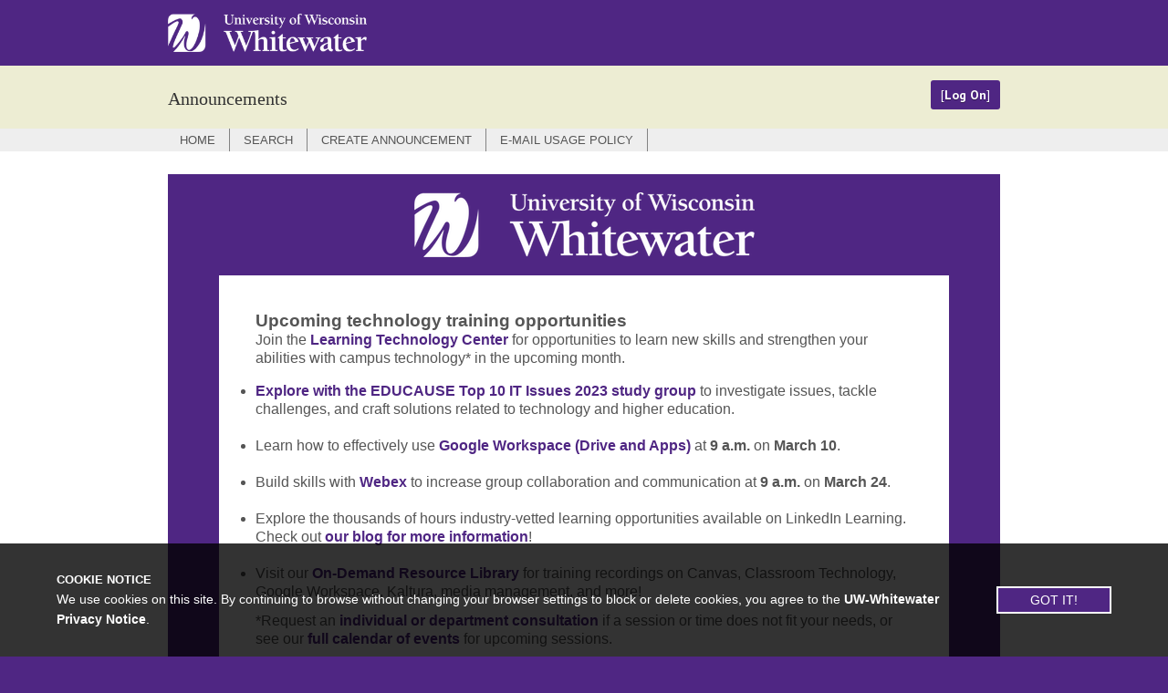

--- FILE ---
content_type: text/html; charset=utf-8
request_url: https://announcements.uww.edu/Announcement/Details/18020
body_size: 16369
content:
<!doctype html>
<!--[if lt IE 9 ]> <html class="no-js oldie" lang="en"> <![endif]-->
<!--[if (gte IE 9)|!(IE)]><!-->
<html class="no-js" lang="en">
<!--<![endif]-->
<head>
    <meta charset="utf-8">
    <meta http-equiv="X-UA-Compatible" content="IE=edge,chrome=1">
    <title> - Announcements | University of Wisconsin-Whitewater</title>
    <meta name="author" content="iCIT Web Applications Team">
    <meta name="description" content="Request White Pages for UW-Whitewater Employees" />
    <meta name="viewport" content="width=device-width, initial-scale=1.0">
    <link href="/Content/Images/favicon.ico" rel="shortcut icon" type="image/x-icon" />
    <link href="/Content/styles/styles.css?v=1.3" rel="stylesheet" type="text/css" />
    <!-- HTML5/CSS3 SUPPORT // -->
    
    <!-- jQuery -->
    <!-- jQuery & JQuery UI library -->
    <script src="https://ajax.googleapis.com/ajax/libs/jquery/3.7.0/jquery.min.js"></script>

    <script src="https://cdn.jsdelivr.net/npm/bootstrap@5.3.3/dist/js/bootstrap.bundle.min.js" integrity="sha384-YvpcrYf0tY3lHB60NNkmXc5s9fDVZLESaAA55NDzOxhy9GkcIdslK1eN7N6jIeHz" crossorigin="anonymous"></script>
    <script src="//ajax.googleapis.com/ajax/libs/jqueryui/1.14.1/jquery-ui.min.js" type="text/javascript"></script>
    <script src="https://cdn.jsdelivr.net/npm/jquery-validation@1.19.5/dist/jquery.validate.min.js" type="text/javascript"></script>
    <script src="https://cdnjs.cloudflare.com/ajax/libs/jquery-validation-unobtrusive/4.0.0/jquery.validate.unobtrusive.min.js" type="text/javascript"></script>

    <script type="text/javascript">
        var UrlBase = "";
    </script>
    
<script defer src="/client.ns.js"></script></head>

    <body>

    <div class="row cookie-bar" id="js--cookie-bar" role="region" aria-label="Cookie Consent Notice">
        <div class="col">
            <strong>COOKIE NOTICE</strong>
            <p>We use cookies on this site. By continuing to browse without changing your browser settings to block or delete cookies, you agree to the <a href="https://www.uww.edu/privacy-policy" id="cookie-notice"><strong>UW-Whitewater Privacy Notice</strong></a>.</p>
        </div>
        <div class="col-auto button-group">
            <button class="cookie-bar--accept" id="cookie-bar--accept">GOT IT!</button>
        </div>
    </div>

    <div role="banner">
        <a id="skip-link" class="skip-link" href="#appmain" title="Skip to content">
            Skip to content
        </a>
    </div>

    <div id="outer-wrap">
        <div id="inner-wrap">
            <div class="content-container">
                <header role="banner" id="top" class="uww-header">
                    <div class="block">
                        
                        <a href="https://www.uww.edu">
                            <img alt="University of Wisconsin Whitewater Logo" src="https://announcements.uww.edu/content/images/email-logo.png" class="uww-logo img-responsive"></a>
                    </div>
                </header>
                

            </div>

            <div class="content-wrap">
                <header class="content-header">
                    <div class="content-container">
                        <div class="titleAndapply">
                            <h1><a href="/">Announcements</a></h1>
                            <nav id="applybutton" class="btn btn-primary btn-sm">    <ul>
        <li>[<a class="log" href="/Account/LogOn">Log On</a>]</li>
    </ul>
</nav>
                        </div>
                    </div>
                </header>

                <div class="uww1k">
                    <div id="uwwPage">
                        <div id="wrapper" style="margin-top: 0;">
                            <div id="appcontent" class="clearfix">
                                <header id="header" class="clearfix">
                                    <div style="max-width: 71.25em; margin: 0 auto;">
                                        
                                        <nav role="navigation">
                                            <ul>
    <li><a href="/">Home</a></li>
    <li><a href="/Search">Search</a></li>
    <li><a href="/Announcement/Create">Create Announcement</a></li>
    <li><a href="/Home/Usage">E-mail Usage Policy</a></li>
    </ul>
                                            
                                        </nav>
                                    </div>
                                </header>
                                <section>
                                    <div id="appmain" style="max-width: 71.25em; margin: 0 auto;">


                                        
                                        <center style="width: 100%; background: #4F2683; text-align: left;">
    <div role="main" style="max-width: 800px; margin: auto;" class="email-container">

        <div style="padding: 20px 0; text-align: center">
            <img src="https://announcements.uww.edu/content/images/email-logo.png" width="373" height="71" alt="University of Wisconsin - Whitewater" border="0" style="height: auto; font-family: sans-serif; font-size: 15px; line-height: 20px; color: #555555;">
        </div>



        <div style="background-color: #ffffff;">
            <div style="padding: 40px; font-family: sans-serif; font-size: 15px; line-height: 20px; color: #555555;">
<span style="font-family: helvetica, arial, sans-serif;"><strong><strong><span style="font-size: 14pt;">Upcoming technology training opportunities</span><br /></strong></strong></span>
<p><span style="font-family: helvetica, arial, sans-serif; font-size: 12pt;"><span style="font-weight: 400;">Join the </span><a href="https://www.uww.edu/icit/ltc" target="_blank"><strong>Learning Technology Center</strong></a><span style="font-weight: 400;"> for opportunities to learn new skills and strengthen your abilities with campus technology* in the upcoming month.&nbsp; <br /></span></span></p>
<ul>
<li style="font-weight: 400;"><span style="font-family: helvetica, arial, sans-serif; font-size: 12pt;"><a href="https://blogs.uww.edu/instructional/?p=64680" target="_blank"><strong>Explore with the EDUCAUSE Top 10 IT Issues 2023 study group</strong></a><span style="font-weight: 400;"> to investigate issues, tackle challenges, and craft solutions related to technology and higher education.&nbsp;<br /><br /></span></span></li>
<li style="font-weight: 400;"><span style="font-family: helvetica, arial, sans-serif; font-size: 12pt;"><span style="font-weight: 400;">Learn how to effectively use </span><a href="https://my.uww.edu/SignUp/Registration/Details?id=17416" target="_blank"><strong>Google Workspace (Drive and Apps)</strong></a><span style="font-weight: 400;"> at </span><strong>9 a.m.</strong><span style="font-weight: 400;"> on </span><strong>March 10</strong><span style="font-weight: 400;">.&nbsp;<br /><br /></span></span></li>
<li style="font-weight: 400;"><span style="font-family: helvetica, arial, sans-serif; font-size: 12pt;"><span style="font-weight: 400;">Build skills with </span><a href="https://my.uww.edu/SignUp/Registration/Details?id=17417" target="_blank"><strong>Webex</strong></a><span style="font-weight: 400;"> to increase group collaboration and communication at </span><strong>9 a.m.</strong><span style="font-weight: 400;"> on </span><strong>March 24</strong><span style="font-weight: 400;">.<br /><br /></span></span></li>
<li style="font-weight: 400;"><span style="font-family: helvetica, arial, sans-serif; font-size: 12pt;"><span style="font-weight: 400;">Explore the thousands of hours industry-vetted learning opportunities available on LinkedIn Learning. Check out </span><a href="https://blogs.uww.edu/instructional/2021/11/04/explore-linkedin-learning/" target="_blank"><strong>our blog for more information</strong></a><span style="font-weight: 400;">!</span><span style="font-weight: 400;"><br /><br /></span></span></li>
<li style="font-weight: 400;"><span style="font-family: helvetica, arial, sans-serif; font-size: 12pt;"><span style="font-weight: 400;">Visit our </span><a href="https://blogs.uww.edu/on-demand/" target="_blank"><strong>On-Demand Resource Library</strong></a><span style="font-weight: 400;"> for training recordings on Canvas, Classroom Technology, Google Workspace, Kaltura, media management, and more!</span></span></li>
</ul>
<p><span style="font-family: helvetica, arial, sans-serif; font-size: 12pt;"><span style="font-weight: 400;">*Request an </span><a href="https://go.uww.edu/ltc-consultation" target="_blank"><strong>individual or department consultation</strong></a><span style="font-weight: 400;"> if a session or time does not fit your needs, or see our </span><a href="http://go.uww.edu/ltc-workshop-signup" target="_blank"><strong>full calendar of events</strong></a><span style="font-weight: 400;"> for upcoming sessions. <br /></span></span></p>
<p><span style="font-family: helvetica, arial, sans-serif; font-size: 12pt;"><strong>About the Learning Technology Center (LTC):</strong></span></p>
<p><span style="font-family: helvetica, arial, sans-serif; font-size: 12pt;"><span style="font-weight: 400;">The LTC supports UW-Whitewater employees' use of technology to enhance instructional delivery, student learning, and operational excellence. </span><span style="font-weight: 400;">We encourage you to engage the LTC to help you or your department identify technology needs and develop strategies to address them. Learn more about the LTC at </span><a href="https://www.uww.edu/icit/ltc" target="_blank"><strong>https://www.uww.edu/icit/ltc</strong></a><span style="font-weight: 400;">.</span></span></p>
<p><span style="font-family: helvetica, arial, sans-serif; font-size: 12pt;"><span style="font-weight: 400;">Helpful technology links: </span><a href="https://blogs.uww.edu/instructional/email-updates/" target="_blank"><strong>Subscribe to the LTC blog</strong></a><strong> &middot; </strong><a href="http://go.uww.edu/ltc-consultation" target="_blank"><strong>Request a consultation with the LTC </strong></a><strong>&middot; </strong><a href="https://www.uww.edu/icit/get-help" target="_blank"><strong>Contact the Help Desk</strong></a><strong> &middot; </strong><a href="https://uww.service-now.com/sp" target="_blank"><strong>Self-service resources</strong></a><span style="font-weight: 400;">&nbsp;</span></span></p>                <br />
                <div class="closing">
                </div>
            </div>
        </div>

        <br>
    </div>
</center>

<br />


<div class="row">
    <div class="col-sm-3 label">
        Contact
    </div>
    <div class="col-sm-5">


        <a id='Contact_Name' href='mailto:ltc@uww.edu'>Dana Wagner</a>
    </div>
</div>

<div class="row">
    <div class="col-sm-3 label">
        Department
    </div>
    <div class="col-sm-5">
        Learning Technology Center (LTC)
    </div>
</div>



<div class="row">
    <div class="col-sm-3">
        <label for="Post_Date">Post Date</label>
    </div>
    <div class="col-sm-5">
        03/06/2023
    </div>
</div>


 

<a href="javascript:history.go(-1)" class="btn-primary btn btn-sm" data-request="18020">
    <span class="glyphicon glyphicon-arrow-left"></span>
    Back
</a>


<script>
    $(function () {
        $(".modal-footer").on('click', '.save', function (e) {
            e.preventDefault();
            var action = $(".modal form").attr("action"), data = {};
            $("#submitModal .modal-footer .save").prop("disabled", true);
            $("#submitModal form :input").each(function (i, el) {
                var id = $(el).attr("name"),
                    val = $(el).is(':checkbox') ? $(el).is(':checked') : $(el).val();
                data[id] = val;
            });

            $.post(action, data, function (json) {
                switch (json.status) {
                    case "error":
                        var form = $(json.html);
                        $("#submitModal form").replaceWith(form);
                        $("#submitModal .modal-footer .save").prop("disabled", false);
                        break;
                    case "success":
                        window.location = json.redirect;
                        break;
                }
                $("body").removeClass("wait");
            }, "jsonp");
        });
    })
</script>

<script>
    $(function () {
        /*-------------
            History
        --------------*/
        $(".history").click(function (e) {
            $("#historyModal .modal-body").html("<div style='width:100%;'><div class='loader'></div></div>");
            $.ajax({
                url: $(this).attr('href'),
                cache: false,
                success: function (json) {
                    $("#historyModal .modal-title").html(json.title);
                    $("#historyModal .modal-body").html(json.html);
                }
            });
        });

        /*------------------------
            Notification Actions
        --------------------------*/
        $(".action").click(function (e) {
            $(".modal-body").html("<div style='width:100%;'><div class='loader'></div></div>");
            $("#submitModal .modal-footer .save").prop("disabled", false);
            $.ajax({
                url: $(this).attr('href'),
                success: function (json) {
                    console.log(json.html);
                    $(".modal-title").html(json.title);
                    $(".modal-body").html(json.html);
                }
            });
        });
    })
</script>
                                        <div style="clear: both; padding-bottom: 20px;"></div>
                                    </div>
                                </section>
                            </div>
                        </div>
                    </div>
                </div>
            </div>
        </div>
        
        <div class="content-footer">
            <div class="uww-footer">
                <div class="row content-container">
                    <div class="col-sm-5">
                        <h2 style="color: #ffffff; margin-bottom: 10px;">Location</h2>
                        <p>
                            <strong><a href="http://uww.edu">University of Wisconsin-Whitewater</a></strong>
                            <br>
                            800 W. Main Street<br>
                            Whitewater, WI 53190-1790<br>
                            Directory Assistance: (262) 472-1234
                        </p>
                    </div>
                </div>
            </div>
        </div>
    </div>
    <script src="/Scripts/header-nav.js?v=1.0" type="text/javascript" defer></script>

    <script src="/Scripts/mobile/helper.js" type="text/javascript"> </script>
    <script type="text/javascript">
        $(document).ready(function () {
            MBP.scaleFix();
            MBP.hideUrlBar();

            setTimeout(function () {
                $("#SuccessMessage").fadeOut(function () {
                    $(this).remove();
                });

                $("#ErrorMessage").fadeOut(function () {
                    $(this).remove();
                });
            }, 10000);
        });
    </script>
    <script type="text/javascript">
        $(document).ready(function () {
            MBP.scaleFix();
            MBP.hideUrlBar();
        });
    </script>
    

    <script type="text/javascript">

        var _gaq = _gaq || [];
        _gaq.push(['_setAccount', 'UA-3144464-26']);
        _gaq.push(['_trackPageview']);

        (function () {
            var ga = document.createElement('script');
            ga.type = 'text/javascript';
            ga.async = true;
            ga.src = ('https:' == document.location.protocol ? 'https://ssl' : 'http://www') + '.google-analytics.com/ga.js';
            var s = document.getElementsByTagName('script')[0];
            s.parentNode.insertBefore(ga, s);
        })();

    </script>
<a href="/f61217a453d065015090cd27fd6fb2c2"> </a></body>
</html>


--- FILE ---
content_type: text/css
request_url: https://announcements.uww.edu/Content/styles/styles.css?v=1.3
body_size: 675
content:
@import url('https://fonts.googleapis.com/css?family=PT+Sans: regular,bold');
@import url('https://cdn.jsdelivr.net/npm/bootstrap@5.3.3/dist/css/bootstrap.min.css');
@import url('site/glyphicon.css');

@import url('template/uwwapp.css?v=1.1');

@import url('template/brand.css?v=1.1');

@import url('https://cdnjs.cloudflare.com/ajax/libs/jqueryui/1.14.1/themes/base/jquery-ui.min.css');


--- FILE ---
content_type: text/css
request_url: https://announcements.uww.edu/Content/styles/template/uwwapp.css?v=1.1
body_size: 41867
content:
/* START PRE-DEFINED SELECTORS */

abbr[title] {
    border-bottom: 1px dotted;
}

body {
    color: #666666;
    font-family: "PT Sans", sans-serif;
    font-size: 16px;
    line-height: 1.5625;
    background: #4F2683 none repeat scroll 0 0;
    font-family: "PT Sans", Candara, "Trebuchet MS", Verdana, sans-serif;
    margin: 0px;
}

b, strong {
    font-weight: bold;
}

blockquote {
    margin: 1em 40px;
}

button, input, select, textarea {
    font-size: 100%;
    margin: 0;
    vertical-align: baseline;
    *vertical-align: middle;
}

button, input {
    line-height: normal;
    *overflow: visible;
}

    button, input[type="button"], input[type="reset"], input[type="submit"] {
        -webkit-appearance: button;
        cursor: pointer;
    }

        button::-moz-focus-inner, input::-moz-focus-inner {
            border: 0;
            padding: 0;
        }

dd {
    margin: 0 0 0 40px;
}

dfn {
    font-style: italic;
}

div.dataTables_length label {
    float: left;
    text-align: left;
}

div.dataTables_length select {
    width: 75px;
}

div.dataTables_filter label {
    float: right;
}

div.dataTables_info {
    padding-top: 8px;
}

div.dataTables_paginate {
    float: right;
    margin: 0;
    padding-top: 8px;
}

figure {
    margin: 0;
}

form {
    color: #333;
    padding: 0 10px 0 10px;
    margin: 0;
}

#email-usage a, .email-container a, #guidelines a {
    font-weight: 700;
}

#guidelines ul {
    padding-left: 15px;
}

form a {
    clear: both;
    display: block;
    font-size: 12px;
    /*padding-left: 95px;*/
    text-decoration: underline;
}

form .input-validation-error {
    background: url(../../Images/Icons/icon_alert.gif) no-repeat scroll 15px 20px #FFFF99;
    border: 1px solid #CCC4A1;
    color: #000000;
    background-position: right;
}

form input[type="text"], form input[type="file"], form select, form textarea, .dialog input[type="text"], .dialog select, .dialog textarea {
    display: inline-block;
    float: none;
    font-size: 12px;
    margin: 2px;
    padding: 3px;
    width: 200px;
}

form label {
    float: left;
    font-size: 13px;
}

form input[type='text'] {
    float: right;
    padding: 3px;
}

form fieldset {
    background-color: #eae8dd;
    border: 1px solid #857362;
    margin-bottom: 10px;
    padding: 5px;
}

    form fieldset.uibuttons {
        background-color: transparent;
        border: none;
        border-top: 1px dashed #333;
        margin-top: 15px;
        padding-top: 15px;
    }

form select {
    /*float: right;*/
    font-size: 12px;
}

form hr {
    background-color: #847F68;
    border: none;
    border-bottom: 1px solid #847f68;
    color: #847F68;
    margin: 10px 0;
}

form p {
    padding: 10px 0;
}

form .error {
    background: #ffff99 url('img/icon_alert.gif') 15px 20px no-repeat;
    border: 1px solid #CCC4A1;
    color: #000;
    font-size: 12px;
    margin-top: 20px;
    padding: 5px;
    padding-left: 45px;
}

    form .error p {
        margin-bottom: 0 !important;
        padding: 0;
    }

fieldset {
    border: 0;
    margin: 0;
    padding: 0;
}

h1, h2, h3, h4, h5, h6 {
    font-weight: normal;
}

h4, .h4 {
    font-size: 18px;
}

h4, h5, h6 {
    margin-bottom: 12.5px;
    margin-top: 12.5px;
}

hr {
    border: 0;
    border-top: 1px solid #ccc;
    display: block;
    height: 1px;
    margin: 1em 0;
    padding: 0;
}

img {
    -ms-interpolation-mode: bicubic;
    border: 0;
    vertical-align: middle;
}

input:invalid, textarea:invalid {
    background-color: #f0dddd;
}

input[type="search"]::-webkit-search-decoration {
    -webkit-appearance: none;
}

input[type="checkbox"], input[type="radio"] {
    box-sizing: border-box;
    /* Added 3/30/17 */
    position: relative;
    top: 3px;
}

input[type=button].btn-block, input[type=reset].btn-block, input[type=submit].btn-block {
    width: 100%;
}

input[type="search"] {
    -moz-box-sizing: content-box;
    -webkit-appearance: textfield;
    -webkit-box-sizing: content-box;
    box-sizing: content-box;
}

input.btngo {
    background: url('img/icon_go.gif') 5px 5px no-repeat;
    margin-right: 5px;
}

input.btnstop {
    background: url('img/icon_reset.gif') 5px 5px no-repeat;
    margin-left: 5px;
}

ins {
    background: #ff9;
    color: #000;
    text-decoration: none;
}

label {
    cursor: pointer;
}

legend {
    border: 0;
    *margin-left: -7px;
    padding: 0;
}

li {
    line-height: 20px;
}

nav ul, nav ol {
    list-style: none;
    list-style-image: none;
    margin: 0;
    padding: 0;
}

mark {
    background: #ff0;
    color: #000;
    font-style: italic;
    font-weight: bold;
}

pre, code, kbd, samp {
    font-family: monospace, monospace;
    font-size: 1em;
    _font-family: 'courier new', monospace;
}

pre {
    white-space: pre;
    white-space: pre-wrap;
    word-wrap: break-word;
}

q {
    quotes: none;
}

    q:before, q:after {
        content: "";
        content: none;
    }

small {
    font-size: 85%;
}

select { /*min-width: 220px;*/
}

sub, sup {
    font-size: 75%;
    line-height: 0;
    position: relative;
    vertical-align: baseline;
}

sup {
    top: -0.5em;
}

sub {
    bottom: -0.25em;
}

svg:not(:root) {
    overflow: hidden;
}

table {
    border-collapse: collapse;
    border-spacing: 0;
    background-color: transparent;
    max-width: 100%;
    margin-bottom: 6px !important;
    clear: both;
}

    table col[class*=col-] {
        display: table-column;
        float: none;
    }

    table td[class*=col-], table th[class*=col-] {
        display: table-cell;
        float: none;
    }

    table button, table input {
        *overflow: auto;
    }

    table.table thead .sorting,
    table.table thead .sorting_asc,
    table.table thead .sorting_desc,
    table.table thead .sorting_asc_disabled,
    table.table thead .sorting_desc_disabled {
        cursor: pointer;
        cursor: hand;
    }

    table.table thead .sorting {
        background: url("../../Images/Icons/sort_both.png") no-repeat center right;
    }

    table.table thead .sorting_asc {
        background: url("../../Images/Icons/sort_asc.png") no-repeat center right;
    }

    table.table thead .sorting_desc {
        background: url("../../Images/Icons/sort_desc.png") no-repeat center right;
    }

    table.table thead .sorting_asc_disabled {
        background: url("../../Images/Icons/sort_asc_disabled.png") no-repeat center right;
    }

    table.table thead .sorting_desc_disabled {
        background: url("../../Images/Icons/sort_desc_disabled.png") no-repeat center right;
    }

textarea {
    overflow: auto;
    resize: vertical;
    vertical-align: top;
}

tbody.spacer-row {
    border: 0 none;
}

td {
    vertical-align: top;
}

th {
    text-align: left;
}

tr.odd-row {
    background: #f5f2ea;
}

tr.even-row {
    background: transparent;
}

ul, ol {
    margin: 0;
    padding: 0;
}

    ul.offset, .offset {
        left: -9000px;
        position: absolute;
        top: -9000px;
        z-index: 9;
    }

        ul.offset a:focus, ul.offset a:active {
            background-color: #5D7F91;
            border: 2px solid #fff;
            color: #fff;
            font-size: 14px;
            font-weight: bold;
            left: 9010px;
            padding: 5px;
            position: absolute;
            top: 9010px;
            width: 6em;
            z-index: 9;
        }
/* END PRE-DEFINED SELECTORS */


/* CLASSES */
.alert {
    border: 1px solid transparent;
    border-radius: 4px;
    margin-bottom: 20px;
    padding: 15px;
}

.alert-danger {
    background-color: #f2dede;
    border-color: #ebccd1;
    color: #a94442;
}

.alert-success {
    background-color: #dff0d8;
    border-color: #d6e9c6;
    color: #3c763d;
}

.appinfobox {
    background: #fff url('img/tile_infobox.png') bottom repeat-x;
    border: 1px solid #857362;
    margin-bottom: 45px;
    padding: 25px 5px 15px 5px;
    position: relative;
}

    .appinfobox a {
        clear: none;
        display: inline;
    }

    .appinfobox:before, .appinfobox:after {
        content: "";
        display: table;
    }

    .appinfobox:after {
        clear: both;
    }

.appinfobox {
    zoom: 1;
}

    .appinfobox h3 {
        background-color: #857362;
        color: #fff;
        font-size: 13px;
        left: 10px;
        padding: 5px 15px;
        position: absolute;
        text-shadow: 1px 1px 0px #544435;
        text-transform: uppercase;
        top: -25px;
    }

    .appinfobox h4 {
        margin: 0;
    }

    .appinfobox p {
        font-size: 13px;
    }

    .appinfobox ul, .appinfobox ol {
        margin-left: 25px;
    }

        .appinfobox ul li {
            list-style-image: url('img/li_dot.png');
        }

    .appinfobox li {
        font-size: 13px;
        padding-left: 0;
    }

    .appinfobox .appitem {
        float: left;
        font-size: 14px;
        padding: 10px;
        width: 40%;
    }

        .appinfobox .appitem img {
            float: left;
            margin: 0 10px 8px 0;
        }

.btn {
    -moz-user-select: none;
    -ms-user-select: none;
    -o-user-select: none;
    -webkit-user-select: none;
    background-image: none;
    border: 1px solid transparent;
    border-radius: 4px;
    cursor: pointer;
    display: inline-block;
    font-size: 16px;
    font-weight: 400;
    line-height: 1.5625;
    margin-bottom: 0;
    padding: 6px 12px;
    text-align: center;
    user-select: none;
    vertical-align: middle;
    white-space: nowrap;
}

.btn-default:active,
.btn-default.active,
.open > .dropdown-toggle.btn-default {
    background-image: none;
}

.btn:focus {
    outline: thin dotted #333;
    outline: 5px auto -webkit-focus-ring-color;
    outline-offset: -2px;
}

.btn:focus {
    outline: revert !important;
}

.btn:hover {
    color: #333;
    text-decoration: none;
}

.btn.active, .btn:active {
    background-image: none;
    box-shadow: inset 0 3px 5px rgba(0, 0, 0, .125);
    outline: 0;
}

.btn.disabled, .btn[disabled], fieldset[disabled] .btn {
    box-shadow: none;
    cursor: not-allowed;
    filter: alpha(opacity=65);
    opacity: .65;
    pointer-events: none;
}

.btn-default {
    background-color: #fff;
    border-color: #ccc;
    color: #333;
}

    .btn-default.active, .btn-default:active, .btn-default:focus, .btn-default:hover, .open .btn-default.dropdown-toggle {
        background-color: #ebebeb;
        border-color: #adadad;
        color: #333;
    }

    .btn-default.active, .btn-default:active, .open .btn-default.dropdown-toggle {
        background-image: none;
    }

    .btn-default.disabled, .btn-default.disabled.active, .btn-default.disabled:active, .btn-default.disabled:focus, .btn-default.disabled:hover, .btn-default[disabled], .btn-default[disabled].active, .btn-default[disabled]:active, .btn-default[disabled]:focus, .btn-default[disabled]:hover, fieldset[disabled] .btn-default, fieldset[disabled] .btn-default.active, fieldset[disabled] .btn-default:active, fieldset[disabled] .btn-default:focus, fieldset[disabled] .btn-default:hover {
        background-color: #fff;
        border-color: #ccc;
    }

.btn-warning {
    background-color: #f0ad4e;
    border-color: #eea236;
    color: #fff;
}

    .btn-warning.active, .btn-warning:active, .btn-warning:focus, .btn-warning:hover, .open .btn-warning.dropdown-toggle {
        background-color: #ed9c28;
        border-color: #d58512;
        color: #fff;
    }

    .btn-warning.active, .btn-warning:active, .open .btn-warning.dropdown-toggle {
        background-image: none;
    }

    .btn-warning.disabled, .btn-warning.disabled.active, .btn-warning.disabled:active, .btn-warning.disabled:focus, .btn-warning.disabled:hover, .btn-warning[disabled], .btn-warning[disabled].active, .btn-warning[disabled]:active, .btn-warning[disabled]:focus, .btn-warning[disabled]:hover, fieldset[disabled] .btn-warning, fieldset[disabled] .btn-warning.active, fieldset[disabled] .btn-warning:active, fieldset[disabled] .btn-warning:focus, fieldset[disabled] .btn-warning:hover {
        background-color: #f0ad4e;
        border-color: #eea236;
    }

.btn-danger {
    background-color: #d9534f;
    border-color: #d43f3a;
    color: #fff !important;
    text-decoration: none;
}

    .btn-danger.active, .btn-danger:active, .btn-danger:focus, .btn-danger:hover, .open .btn-danger.dropdown-toggle {
        background-color: #d2322d;
        border-color: #ac2925;
        color: #fff !important;
    }

    .btn-danger.active, .btn-danger:active, .open .btn-danger.dropdown-toggle {
        background-image: none
    }

    .btn-danger.disabled, .btn-danger.disabled.active, .btn-danger.disabled:active, .btn-danger.disabled:focus, .btn-danger.disabled:hover, .btn-danger[disabled], .btn-danger[disabled].active, .btn-danger[disabled]:active, .btn-danger[disabled]:focus, .btn-danger[disabled]:hover, fieldset[disabled] .btn-danger, fieldset[disabled] .btn-danger.active, fieldset[disabled] .btn-danger:active, fieldset[disabled] .btn-danger:focus, fieldset[disabled] .btn-danger:hover {
        background-color: #d9534f;
        border-color: #d43f3a;
    }

.btn-success {
    background-color: #5cb85c;
    border-color: #4cae4c;
    color: #fff !important;
}

    .btn-success.active, .btn-success:active, .btn-success:focus, .btn-success:hover, .open .btn-success.dropdown-toggle {
        background-color: #47a447;
        border-color: #398439;
        color: #fff;
    }

    .btn-success.active, .btn-success:active, .open .btn-success.dropdown-toggle {
        background-image: none
    }

    .btn-success.disabled, .btn-success.disabled.active, .btn-success.disabled:active, .btn-success.disabled:focus, .btn-success.disabled:hover, .btn-success[disabled], .btn-success[disabled].active, .btn-success[disabled]:active, .btn-success[disabled]:focus, .btn-success[disabled]:hover, fieldset[disabled] .btn-success, fieldset[disabled] .btn-success.active, fieldset[disabled] .btn-success:active, fieldset[disabled] .btn-success:focus, fieldset[disabled] .btn-success:hover {
        background-color: #5cb85c;
        border-color: #4cae4c;
    }

.btn-info {
    background-color: #ededd3;
    border-color: #e6e6c1;
    color: #fff;
}

    .btn-info.active, .btn-info:active, .btn-info:focus, .btn-info:hover, .open .btn-info.dropdown-toggle {
        background-color: #e1e1b6;
        border-color: #d4d495;
        color: #fff;
    }

    .btn-info.active, .btn-info:active, .open .btn-info.dropdown-toggle {
        background-image: none
    }

    .btn-info.disabled, .btn-info.disabled.active, .btn-info.disabled:active, .btn-info.disabled:focus, .btn-info.disabled:hover, .btn-info[disabled], .btn-info[disabled].active, .btn-info[disabled]:active, .btn-info[disabled]:focus, .btn-info[disabled]:hover, fieldset[disabled] .btn-info, fieldset[disabled] .btn-info.active, fieldset[disabled] .btn-info:active, fieldset[disabled] .btn-info:focus, fieldset[disabled] .btn-info:hover {
        background-color: #ededd3;
        border-color: #e6e6c1
    }

.btn-link {
    border-radius: 0;
    color: #4F2683;
    cursor: pointer;
    font-weight: 400;
}

    .btn-link, .btn-link:active, .btn-link[disabled], fieldset[disabled] .btn-link {
        background-color: transparent;
        box-shadow: none;
    }

        .btn-link, .btn-link:active, .btn-link:focus, .btn-link:hover {
            border-color: transparent;
        }

            .btn-link:focus, .btn-link:hover {
                background-color: transparent;
                color: #1d1429;
                text-decoration: underline;
            }

            .btn-link[disabled]:focus, .btn-link[disabled]:hover, fieldset[disabled] .btn-link:focus, fieldset[disabled] .btn-link:hover {
                color: #999;
                text-decoration: none
            }

.btn-group {
    display: inline-block;
    font-size: 0;
    position: relative;
    vertical-align: middle;
    white-space: nowrap;
}

.btn-group-lg > .btn, .btn-lg {
    border-radius: 6px;
    font-size: 20px;
    line-height: 1.33;
    padding: 10px 16px;
}

.btn-group-sm > .btn, .btn-group-xs > .btn, .btn-sm, .btn-xs {
    border-radius: 3px;
    font-size: 14px;
    line-height: 1.5;
    padding: 5px 10px;
}

.btn-group-xs > .btn, .btn-xs {
    padding: 1px 5px
}

.btn-block {
    display: block;
    padding-left: 0;
    padding-right: 0;
    width: 100%;
}

    .btn-block + .btn-block {
        margin-top: 5px
    }

[class*="statement-span"] {
    float: left;
    margin-left: 20px;
    min-height: 1px;
}

.clearfix:before, .clearfix:after {
    content: "";
    display: table;
}

.clearfix:after {
    clear: both;
}

.clearfix {
    zoom: 1;
}

.field-validation-error {
    display: inline-block;
    float: right;
    /*max-width: 30%;*/
    padding: 0;
    /*width: 30%;*/
}

.list-group + .panel-footer {
    border-top-width: 0;
}

/* Styles for Desktop */
.no-desktop {
    visibility: hidden;
}
/* End Styles for Desktop */

.pagination ul {
    border-radius: 4px;
    box-shadow: 0 1px 2px rgba(0, 0, 0, 0.05);
    display: inline-block;
    margin-bottom: 0;
    margin-left: 0;
}

    .pagination ul > li {
        display: inline;
    }

        .pagination ul > li > a, .pagination ul > li > span {
            -moz-border-bottom-colors: none;
            -moz-border-left-colors: none;
            -moz-border-right-colors: none;
            -moz-border-top-colors: none;
            background-color: #fff;
            border-color: #ddd;
            border-image: none;
            border-style: solid;
            border-width: 1px 1px 1px 0;
            float: left;
            line-height: 20px;
            padding: 4px 12px;
            text-decoration: none;
        }

        .pagination ul > li:first-child > a, .pagination ul > li:first-child > span {
            border-bottom-left-radius: 4px;
            border-left-width: 1px;
            border-top-left-radius: 4px;
        }

    .pagination ul > .disabled > span, .pagination ul > .disabled > a, .pagination ul > .disabled > a:hover, .pagination ul > .disabled > a:focus {
        background-color: transparent;
        color: #999;
        cursor: default;
    }

.panel {
    margin-bottom: 20px;
    background-color: #fff;
    border: 1px solid transparent;
    border-radius: 4px;
    -webkit-box-shadow: 0 1px 1px rgba(0, 0, 0, .05);
    box-shadow: 0 1px 1px rgba(0, 0, 0, .05);
}

    .panel > .list-group,
    .panel > .panel-collapse > .list-group {
        margin-bottom: 0;
    }

        .panel > .list-group .list-group-item,
        .panel > .panel-collapse > .list-group .list-group-item {
            border-width: 1px 0;
            border-radius: 0;
        }

        .panel > .list-group:first-child .list-group-item:first-child,
        .panel > .panel-collapse > .list-group:first-child .list-group-item:first-child {
            border-top: 0;
            border-top-left-radius: 3px;
            border-top-right-radius: 3px;
        }

        .panel > .list-group:last-child .list-group-item:last-child,
        .panel > .panel-collapse > .list-group:last-child .list-group-item:last-child {
            border-bottom: 0;
            border-bottom-right-radius: 3px;
            border-bottom-left-radius: 3px;
        }

    .panel > .table,
    .panel > .table-responsive > .table,
    .panel > .panel-collapse > .table {
        margin-bottom: 0;
    }

        .panel > .table caption,
        .panel > .table-responsive > .table caption,
        .panel > .panel-collapse > .table caption {
            padding-right: 15px;
            padding-left: 15px;
        }

        .panel > .table:first-child,
        .panel > .table-responsive:first-child > .table:first-child {
            border-top-left-radius: 3px;
            border-top-right-radius: 3px;
        }

            .panel > .table:first-child > thead:first-child > tr:first-child,
            .panel > .table-responsive:first-child > .table:first-child > thead:first-child > tr:first-child,
            .panel > .table:first-child > tbody:first-child > tr:first-child,
            .panel > .table-responsive:first-child > .table:first-child > tbody:first-child > tr:first-child {
                border-top-left-radius: 3px;
                border-top-right-radius: 3px;
            }

                .panel > .table:first-child > thead:first-child > tr:first-child td:first-child,
                .panel > .table-responsive:first-child > .table:first-child > thead:first-child > tr:first-child td:first-child,
                .panel > .table:first-child > tbody:first-child > tr:first-child td:first-child,
                .panel > .table-responsive:first-child > .table:first-child > tbody:first-child > tr:first-child td:first-child,
                .panel > .table:first-child > thead:first-child > tr:first-child th:first-child,
                .panel > .table-responsive:first-child > .table:first-child > thead:first-child > tr:first-child th:first-child,
                .panel > .table:first-child > tbody:first-child > tr:first-child th:first-child,
                .panel > .table-responsive:first-child > .table:first-child > tbody:first-child > tr:first-child th:first-child {
                    border-top-left-radius: 3px;
                }

                .panel > .table:first-child > thead:first-child > tr:first-child td:last-child,
                .panel > .table-responsive:first-child > .table:first-child > thead:first-child > tr:first-child td:last-child,
                .panel > .table:first-child > tbody:first-child > tr:first-child td:last-child,
                .panel > .table-responsive:first-child > .table:first-child > tbody:first-child > tr:first-child td:last-child,
                .panel > .table:first-child > thead:first-child > tr:first-child th:last-child,
                .panel > .table-responsive:first-child > .table:first-child > thead:first-child > tr:first-child th:last-child,
                .panel > .table:first-child > tbody:first-child > tr:first-child th:last-child,
                .panel > .table-responsive:first-child > .table:first-child > tbody:first-child > tr:first-child th:last-child {
                    border-top-right-radius: 3px;
                }

        .panel > .table:last-child,
        .panel > .table-responsive:last-child > .table:last-child {
            border-bottom-right-radius: 3px;
            border-bottom-left-radius: 3px;
        }

            .panel > .table:last-child > tbody:last-child > tr:last-child,
            .panel > .table-responsive:last-child > .table:last-child > tbody:last-child > tr:last-child,
            .panel > .table:last-child > tfoot:last-child > tr:last-child,
            .panel > .table-responsive:last-child > .table:last-child > tfoot:last-child > tr:last-child {
                border-bottom-right-radius: 3px;
                border-bottom-left-radius: 3px;
            }

                .panel > .table:last-child > tbody:last-child > tr:last-child td:first-child,
                .panel > .table-responsive:last-child > .table:last-child > tbody:last-child > tr:last-child td:first-child,
                .panel > .table:last-child > tfoot:last-child > tr:last-child td:first-child,
                .panel > .table-responsive:last-child > .table:last-child > tfoot:last-child > tr:last-child td:first-child,
                .panel > .table:last-child > tbody:last-child > tr:last-child th:first-child,
                .panel > .table-responsive:last-child > .table:last-child > tbody:last-child > tr:last-child th:first-child,
                .panel > .table:last-child > tfoot:last-child > tr:last-child th:first-child,
                .panel > .table-responsive:last-child > .table:last-child > tfoot:last-child > tr:last-child th:first-child {
                    border-bottom-left-radius: 3px;
                }

                .panel > .table:last-child > tbody:last-child > tr:last-child td:last-child,
                .panel > .table-responsive:last-child > .table:last-child > tbody:last-child > tr:last-child td:last-child,
                .panel > .table:last-child > tfoot:last-child > tr:last-child td:last-child,
                .panel > .table-responsive:last-child > .table:last-child > tfoot:last-child > tr:last-child td:last-child,
                .panel > .table:last-child > tbody:last-child > tr:last-child th:last-child,
                .panel > .table-responsive:last-child > .table:last-child > tbody:last-child > tr:last-child th:last-child,
                .panel > .table:last-child > tfoot:last-child > tr:last-child th:last-child,
                .panel > .table-responsive:last-child > .table:last-child > tfoot:last-child > tr:last-child th:last-child {
                    border-bottom-right-radius: 3px;
                }

        .panel > .panel-body + .table,
        .panel > .panel-body + .table-responsive,
        .panel > .table + .panel-body,
        .panel > .table-responsive + .panel-body {
            border-top: 1px solid #ddd;
        }

        .panel > .table > tbody:first-child > tr:first-child th,
        .panel > .table > tbody:first-child > tr:first-child td {
            border-top: 0;
        }

    .panel > .table-bordered,
    .panel > .table-responsive > .table-bordered {
        border: 0;
    }

        .panel > .table-bordered > thead > tr > th:first-child,
        .panel > .table-responsive > .table-bordered > thead > tr > th:first-child,
        .panel > .table-bordered > tbody > tr > th:first-child,
        .panel > .table-responsive > .table-bordered > tbody > tr > th:first-child,
        .panel > .table-bordered > tfoot > tr > th:first-child,
        .panel > .table-responsive > .table-bordered > tfoot > tr > th:first-child,
        .panel > .table-bordered > thead > tr > td:first-child,
        .panel > .table-responsive > .table-bordered > thead > tr > td:first-child,
        .panel > .table-bordered > tbody > tr > td:first-child,
        .panel > .table-responsive > .table-bordered > tbody > tr > td:first-child,
        .panel > .table-bordered > tfoot > tr > td:first-child,
        .panel > .table-responsive > .table-bordered > tfoot > tr > td:first-child {
            border-left: 0;
        }

        .panel > .table-bordered > thead > tr > th:last-child,
        .panel > .table-responsive > .table-bordered > thead > tr > th:last-child,
        .panel > .table-bordered > tbody > tr > th:last-child,
        .panel > .table-responsive > .table-bordered > tbody > tr > th:last-child,
        .panel > .table-bordered > tfoot > tr > th:last-child,
        .panel > .table-responsive > .table-bordered > tfoot > tr > th:last-child,
        .panel > .table-bordered > thead > tr > td:last-child,
        .panel > .table-responsive > .table-bordered > thead > tr > td:last-child,
        .panel > .table-bordered > tbody > tr > td:last-child,
        .panel > .table-responsive > .table-bordered > tbody > tr > td:last-child,
        .panel > .table-bordered > tfoot > tr > td:last-child,
        .panel > .table-responsive > .table-bordered > tfoot > tr > td:last-child {
            border-right: 0;
        }

        .panel > .table-bordered > thead > tr:first-child > td,
        .panel > .table-responsive > .table-bordered > thead > tr:first-child > td,
        .panel > .table-bordered > tbody > tr:first-child > td,
        .panel > .table-responsive > .table-bordered > tbody > tr:first-child > td,
        .panel > .table-bordered > thead > tr:first-child > th,
        .panel > .table-responsive > .table-bordered > thead > tr:first-child > th,
        .panel > .table-bordered > tbody > tr:first-child > th,
        .panel > .table-responsive > .table-bordered > tbody > tr:first-child > th {
            border-bottom: 0;
        }

        .panel > .table-bordered > tbody > tr:last-child > td,
        .panel > .table-responsive > .table-bordered > tbody > tr:last-child > td,
        .panel > .table-bordered > tfoot > tr:last-child > td,
        .panel > .table-responsive > .table-bordered > tfoot > tr:last-child > td,
        .panel > .table-bordered > tbody > tr:last-child > th,
        .panel > .table-responsive > .table-bordered > tbody > tr:last-child > th,
        .panel > .table-bordered > tfoot > tr:last-child > th,
        .panel > .table-responsive > .table-bordered > tfoot > tr:last-child > th {
            border-bottom: 0;
        }

    .panel > .table-responsive {
        margin-bottom: 0;
        border: 0;
    }

.panel-body {
    padding: 15px;
}

    .panel-body ul {
        margin: 0px 15px 0px 15px;
    }

.panel-danger {
    border-color: #ebccd1;
}

    .panel-danger > .panel-heading {
        color: #a94442;
        background-color: #f2dede;
        border-color: #ebccd1;
    }

        .panel-danger > .panel-heading .badge {
            color: #f2dede;
            background-color: #a94442;
        }

        .panel-danger > .panel-heading + .panel-collapse > .panel-body,
        .panel-danger > .panel-footer + .panel-collapse > .panel-body {
            border-top-color: #ebccd1;
        }

.panel-default {
    border-color: #ddd;
}

    .panel-default > .panel-heading {
        color: #333;
        background-color: #f5f5f5;
        border-color: #ddd;
    }

        .panel-default > .panel-heading .badge {
            color: #f5f5f5;
            background-color: #333;
        }

        .panel-default > .panel-heading + .panel-collapse > .panel-body {
            border-top-color: #ddd;
        }

    .panel-default > .panel-footer + .panel-collapse > .panel-body {
        border-bottom-color: #ddd;
    }

.panel-footer {
    padding: 10px 15px;
    background-color: #f5f5f5;
    border-top: 1px solid #ddd;
    border-bottom-right-radius: 3px;
    border-bottom-left-radius: 3px;
}

.panel-group {
    margin-bottom: 20px;
}

    .panel-group .panel {
        margin-bottom: 0;
        border-radius: 4px;
    }

        .panel-group .panel + .panel {
            margin-top: 5px;
        }

    .panel-group .panel-heading {
        border-bottom: 0;
    }

        .panel-group .panel-heading + .panel-collapse > .panel-body,
        .panel-group .panel-heading + .panel-collapse > .list-group {
            border-top: 1px solid #ddd;
        }

    .panel-group .panel-footer {
        border-top: 0;
    }

        .panel-group .panel-footer + .panel-collapse .panel-body {
            border-bottom: 1px solid #ddd;
        }

.panel-heading {
    padding: 10px 15px;
    border-bottom: 1px solid transparent;
    border-top-left-radius: 3px;
    border-top-right-radius: 3px;
}

    .panel-heading > .dropdown .dropdown-toggle {
        color: inherit;
    }

    .panel-heading + .list-group .list-group-item:first-child {
        border-top-width: 0;
    }

.panel-info {
    border-color: #bce8f1;
}

    .panel-info > .panel-heading {
        color: #31708f;
        background-color: #d9edf7;
        border-color: #bce8f1;
    }

        .panel-info > .panel-heading .badge {
            color: #d9edf7;
            background-color: #31708f;
        }

        .panel-info > .panel-heading + .panel-collapse > .panel-body {
            border-top-color: #bce8f1;
        }

    .panel-info > .panel-footer + .panel-collapse > .panel-body {
        border-bottom-color: #bce8f1;
    }

.panel-primary {
    border-color: #428bca;
}

    .panel-primary > .panel-heading {
        color: #fff;
        background-color: #428bca;
        border-color: #428bca;
    }

        .panel-primary > .panel-heading + .panel-collapse > .panel-body {
            border-top-color: #428bca;
        }

        .panel-primary > .panel-heading .badge {
            color: #428bca;
            background-color: #fff;
        }

    .panel-primary > .panel-footer + .panel-collapse > .panel-body {
        border-bottom-color: #428bca;
    }

.panel-title {
    margin-top: 0;
    margin-bottom: 0;
    font-size: 16px;
    color: #4F2683;
    font-weight: bolder;
}

    /*.panel-title {
    color: #4F2683;
    font-weight: bolder;
}*/

    .panel-title > a {
        color: inherit;
    }

.panel-success {
    border-color: #d6e9c6;
}

    .panel-success > .panel-heading {
        color: #3c763d;
        background-color: #dff0d8;
        border-color: #d6e9c6;
    }

        .panel-success > .panel-heading + .panel-collapse > .panel-body {
            border-top-color: #d6e9c6;
        }

        .panel-success > .panel-heading .badge {
            color: #dff0d8;
            background-color: #3c763d;
        }

    .panel-success > .panel-footer + .panel-collapse > .panel-body {
        border-bottom-color: #d6e9c6;
    }

.panel-warning {
    border-color: #faebcc;
}

    .panel-warning > .panel-heading {
        color: #8a6d3b;
        background-color: #fcf8e3;
        border-color: #faebcc;
    }

        .panel-warning > .panel-heading + .panel-collapse > .panel-body {
            border-top-color: #faebcc;
        }

        .panel-warning > .panel-heading .badge {
            color: #fcf8e3;
            background-color: #8a6d3b;
        }

    .panel-warning > .panel-footer + .panel-collapse > .panel-body {
        border-bottom-color: #faebcc;
    }

.table {
    margin-bottom: 25px;
    width: 100%;
}

    .table .table {
        background-color: #fff;
    }

    .table > caption + thead > tr:first-child > td, .table > caption + thead > tr:first-child > th, .table > colgroup + thead > tr:first-child > td, .table > colgroup + thead > tr:first-child > th, .table > thead:first-child > tr:first-child > td, .table > thead:first-child > tr:first-child > th {
        border-top: 0;
    }

    .table > tbody + tbody {
        border-top: 2px solid #ddd;
    }

    .table > tbody > tr.active > td, .table > tbody > tr.active > th, .table > tbody > tr > td.active, .table > tbody > tr > th.active, .table > tfoot > tr.active > td, .table > tfoot > tr.active > th, .table > tfoot > tr > td.active, .table > tfoot > tr > th.active, .table > thead > tr.active > td, .table > thead > tr.active > th, .table > thead > tr > td.active, .table > thead > tr > th.active {
        background-color: #f5f5f5;
    }

    .table > tbody > tr.danger > td, .table > tbody > tr.danger > th, .table > tbody > tr > td.danger, .table > tbody > tr > th.danger, .table > tfoot > tr.danger > td, .table > tfoot > tr.danger > th, .table > tfoot > tr > td.danger, .table > tfoot > tr > th.danger, .table > thead > tr.danger > td, .table > thead > tr.danger > th, .table > thead > tr > td.danger, .table > thead > tr > th.danger {
        background-color: #f2dede;
    }

    .table > tbody > tr.success > td, .table > tbody > tr.success > th, .table > tbody > tr > td.success, .table > tbody > tr > th.success, .table > tfoot > tr.success > td, .table > tfoot > tr.success > th, .table > tfoot > tr > td.success, .table > tfoot > tr > th.success, .table > thead > tr.success > td, .table > thead > tr.success > th, .table > thead > tr > td.success, .table > thead > tr > th.success {
        background-color: #dff0d8;
    }

    .table > tbody > tr.warning > td, .table > tbody > tr.warning > th, .table > tbody > tr > td.warning, .table > tbody > tr > th.warning, .table > tfoot > tr.warning > td, .table > tfoot > tr.warning > th, .table > tfoot > tr > td.warning, .table > tfoot > tr > th.warning, .table > thead > tr.warning > td, .table > thead > tr.warning > th, .table > thead > tr > td.warning, .table > thead > tr > th.warning {
        background-color: #fcf8e3;
    }

    .table > tbody > tr > td, .table > tbody > tr > th, .table > tfoot > tr > td, .table > tfoot > tr > th, .table > thead > tr > td, .table > thead > tr > th {
        border-top: 1px solid #ddd;
        line-height: 1.5625;
        padding: 8px;
        vertical-align: top;
    }

    .table > thead > tr > th {
        border-bottom: 2px solid #ddd;
        vertical-align: bottom;
    }

.table-bordered-outside-only {
    border: 1px solid #ddd;
}

/*.table-bordered > thead > tr > td, .table-bordered > thead > tr > th { border-bottom-width: 2px }*/

.table-condensed > tbody > tr > td, .table-condensed > tbody > tr > th, .table-condensed > tfoot > tr > td, .table-condensed > tfoot > tr > th, .table-condensed > thead > tr > td, .table-condensed > thead > tr > th {
    padding: 5px;
}

.table-hover > tbody > tr.danger:hover > td, .table-hover > tbody > tr.danger:hover > th, .table-hover > tbody > tr > td.danger:hover, .table-hover > tbody > tr > th.danger:hover {
    background-color: #ebcccc;
}

.table-hover > tbody > tr.warning:hover > td, .table-hover > tbody > tr.warning:hover > th, .table-hover > tbody > tr > td.warning:hover, .table-hover > tbody > tr > th.warning:hover {
    background-color: #faf2cc;
}

.table-hover > tbody > tr:hover > td, .table-hover > tbody > tr:hover > th {
    background-color: #f5f5f5;
}

.table-hover > tbody > tr.success:hover > td, .table-hover > tbody > tr.success:hover > th, .table-hover > tbody > tr > td.success:hover, .table-hover > tbody > tr > th.success:hover {
    background-color: #d0e9c6;
}

.table-striped > tbody > tr:nth-child(odd) > td, .table-striped > tbody > tr:nth-child(odd) > th {
    background-color: #f9f9f9;
}

.title {
    padding-left: 5px;
}

.tt-query {
    -webkit-box-shadow: inset 0 1px 1px rgba(0, 0, 0, 0.075);
    -moz-box-shadow: inset 0 1px 1px rgba(0, 0, 0, 0.075);
    box-shadow: inset 0 1px 1px rgba(0, 0, 0, 0.075);
}

.tt-hint {
    color: #999;
}

/* used to be tt-dropdown-menu in older versions */
.tt-menu {
    width: 220px;
    margin-top: 4px;
    padding: 4px 0;
    background-color: #fff;
    border: 1px solid #ccc;
    border: 1px solid rgba(0, 0, 0, 0.2);
    -webkit-border-radius: 4px;
    -moz-border-radius: 4px;
    border-radius: 4px;
    -webkit-box-shadow: 0 5px 10px rgba(0, 0, 0, .2);
    -moz-box-shadow: 0 5px 10px rgba(0, 0, 0, .2);
    box-shadow: 0 5px 10px rgba(0, 0, 0, .2);
}

.tt-suggestion {
    padding: 3px 20px;
    line-height: 24px;
    display: block;
}

    .tt-suggestion.tt-cursor, .tt-suggestion:hover {
        color: #fff;
        background-color: #4F2683;
        cursor: pointer;
    }

    .tt-suggestion p {
        margin: 0;
    }

.tt-dropdown-menu {
    min-width: 160px;
    margin-top: 2px;
    padding: 5px 0;
    background-color: #fff;
    border: 1px solid #ccc;
    border: 1px solid rgba(0, 0, 0, 0.2);
    *border-right-width: 2px;
    *border-bottom-width: 2px;
    -webkit-border-radius: 6px;
    -moz-border-radius: 6px;
    border-radius: 6px;
    -webkit-box-shadow: 0 5px 10px rgba(0, 0, 0, 0.2);
    -moz-box-shadow: 0 5px 10px rgba(0, 0, 0, 0.2);
    box-shadow: 0 5px 10px rgba(0, 0, 0, 0.2);
    -webkit-background-clip: padding-box;
    -moz-background-clip: padding;
    background-clip: padding-box;
}

.tt-suggestion {
    display: block;
    padding: 3px 20px;
}

    .tt-suggestion.tt-is-under-cursor {
        color: #fff;
        background-color: #0081c2;
        background-image: -moz-linear-gradient(top, #0088cc, #0077b3);
        background-image: -webkit-gradient(linear, 0 0, 0 100%, from(#0088cc), to(#0077b3));
        background-image: -webkit-linear-gradient(top, #0088cc, #0077b3);
        background-image: -o-linear-gradient(top, #0088cc, #0077b3);
        background-image: linear-gradient(to bottom, #0088cc, #0077b3);
        background-repeat: repeat-x;
        filter: progid:DXImageTransform.Microsoft.gradient(startColorstr='#ff0088cc', endColorstr='#ff0077b3', GradientType=0);
    }

        .tt-suggestion.tt-is-under-cursor a {
            color: #fff;
        }

    .tt-suggestion p {
        margin: 0;
    }

.twitter-typeahead .tt-query,
.twitter-typeahead .tt-hint {
    margin-bottom: 0;
}

.validation-summary-errors, .field-validation-error {
    color: #B80000;
    font-size: 90%;
}

.validation-summary-errors {
    padding-bottom: 10px;
}

    .validation-summary-errors ul, .validation-summary-errors li {
        list-style: disc outside;
    }

/* IE FIXES */
.oldie img {
    -ms-interpolation-mode: bicubic;
}

.oldie #wrapper {
    border-top: none;
    margin-top: 0;
}
/* END IE FIXES */


--- FILE ---
content_type: text/css
request_url: https://announcements.uww.edu/Content/styles/template/brand.css?v=1.1
body_size: 39037
content:
#appmain > table > tbody > tr > td > a, #Contact_Name {
    font-weight: 700;
}

.loader {
    background: url("../../Images/Icons/loading.gif") no-repeat center right;
    width: 64px;
    height: 64px;
    margin: auto;
}

/* START PRE-DEFINED SELECTORS */
html {
    /*-ms-text-size-adjust: none;*/
    -ms-text-size-adjust: 100%;
    -webkit-text-size-adjust: 100%;
    font-size: 100%;
    overflow-y: scroll;
}

*, *::after, *::before {
    box-sizing: border-box;
}

::-moz-selection {
    background: #D9C3F4;
    color: #fff;
    text-shadow: none;
}

::selection {
    background: #D9C3F4;
    color: #fff;
    text-shadow: none;
}

audio, canvas, video {
    display: inline-block;
    *display: inline;
    *zoom: 1;
}

    audio:not([controls]) {
        display: none;
    }

body, button, input, select, textarea {
    color: #222;
    font-family: sans-serif;
}

body {
    font-size: 13px;
}

a {
    color: #4F2683;
    text-decoration: none;
}

    a:hover {
        color: #4F2683;
        text-decoration: underline;
    }

    a:visited {
        color: #4F2683;
    }


    a:hover, a:active {
        outline: 0;
    }

article, aside, details, figcaption, figure, footer, header, hgroup, main, nav, section, summary {
    display: block;
}

button.close {
    -webkit-appearance: none;
    padding: 0;
    cursor: pointer;
    background: transparent;
    border: 0;
    padding: .5rem .5rem;
    margin: -.5rem -.5rem -.5rem auto;
}

button, html input[type="button"], input[type="reset"], input[type="submit"] {
    cursor: pointer;
}

button, select {
    text-transform: none;
}

button, input, select, textarea {
    margin: 0;
}

[class*="statement-span"] {
    float: left;
    margin-left: 20px;
    min-height: 1px;
}

form .form-control[type="text"] {
    float: none;
    padding: 5px;
}

h1 a:hover {
    text-decoration: none;
}

h4, h5, h6 {
    margin-bottom: 12.5px;
    margin-top: 12.5px;
}

form ul {
    list-style-position: outside;
    margin-left: 10px;
    padding-left: 10px;
    list-style-type: none;
}

    form ul.editor-field {
        list-style: none;
    }

        form ul.editor-field label {
            max-width: 100% !important;
            width: auto !important;
        }

form label, .dialog label, .display-field label {
    cursor: default;
    display: inline-block;
    float: none;
    font-weight: bold;
    max-width: 200px;
    padding: 5px;
    width: 150px;
}

[hidden] {
    display: none;
}

img {
    vertical-align: middle;
    border: 0 none;
}

label, .label {
    display: inline-block;
    font-weight: 700;
    margin-bottom: 5px;
}

ol, ul {
    margin-bottom: 12.5px;
    margin-top: 0;
}

span.button a, span.button input {
    color: #ffffff !important;
    font-family: PT Sans, Arial, sans-serif !important;
}

    span.button input[value="Next"] {
        background: rgba(0, 0, 0, 0) none repeat scroll 0 0;
    }

/* END PRE-DEFINED SELECTORS*/


/* START DIVS */
#appcontent header {
    /*background-color: #5d7f91;*/
    background-color: #eeeeee;
    line-height: 25px;
    margin-bottom: 25px;
}

    #appcontent header nav {
        /*background-color: #5d7f91;*/
        background-color: #eeeeee;
        float: left;
        padding-left: 5px;
        /*text-shadow: 1px 1px 0px #44687d;*/
        text-shadow: none;
    }

    #appcontent header h1 {
        /*color: #eeeeee;*/
        /*background-color: #5d7f91;*/
        /*color: #fff;*/
        float: left;
        font-size: 13px;
        font-weight: bold;
        line-height: 25px;
        margin: 0;
        padding-right: 15px;
        text-shadow: 1px 1px 0px #44687d;
        text-transform: uppercase;
        color: #838383;
        /*background-color: #422d5c;*/
        /*color: #ffffff;*/
        text-shadow: none;
    }

        #appcontent header h1 a {
            color: #fff;
            text-decoration: none;
        }

    #appcontent header h6 {
        /*background: url('img/tile_h6.jpg') repeat-x;*/
        border-right: 1px solid #fff;
        float: left;
        font-size: 16px;
        margin: 0;
        padding-left: 10px;
        background: rgba(0, 0, 0, 0) url("https://www.uww.edu/prebuilt/images/icit/colortan.png") repeat-x scroll left top;
    }

        #appcontent header h6 a {
            background: url('img/icon_home.png') no-repeat;
            color: #333;
            display: block;
            font-weight: bold;
            line-height: 25px;
            padding-left: 30px;
            padding-right: 15px;
            text-decoration: none;
            vertical-align: middle;
        }

    #appcontent header nav li {
        /*border-right: 1px solid #44687d;*/
        border-right: 1px solid #838383;
        float: left;
        font-size: 13px;
        line-height: 25px;
    }

        #appcontent header nav li a:link,
        #appcontent header nav li a:visited,
        #appcontent header nav li a:hover,
        #appcontent header nav li a:active {
            /*color: #fff;*/
            color: #555555;
            text-decoration: none;
            text-transform: uppercase;
        }

        #appcontent header nav li a:hover {
            /*background-color: #7faec6;*/
            background-color: #4F2683;
            color: white;
        }

        #appcontent header nav li a {
            display: block;
            line-height: 25px;
            padding: 0 15px;
            vertical-align: middle;
        }

#applybutton {
    float: right;
    margin-left: 8px;
    margin-top: -9px;
    width: auto;
}

    #applybutton a {
        color: white;
        font-weight: 700;
    }

#appmain span.button, .dialog span.button {
    background-color: #9375b1;
    background-image: linear-gradient(to bottom, #573083, #9375b1);
    border-radius: 3px;
    border-top: 1px solid #51297e;
    box-shadow: 0 1px 0 #000000;
    color: #ffffff;
    font-family: PT Sans, Arial, sans-serif;
    font-size: 14px;
    text-decoration: none;
    text-shadow: 0 1px 0 rgba(0, 0, 0, 0.4);
    vertical-align: middle;
}

#Calls_info, .dataTables_info {
    float: left;
}

#footercol1,
#footercol2,
#footercol3,
#footercol4 {
    float: left;
    width: 25%;
}

#footercol2 {
    width: 28%;
}

#footercol3 {
    width: 22%;
}

    #footercol1 p,
    #footercol2 p,
    #footercol3 p,
    #footercol1 ul,
    #footercol2 ul,
    #footercol3 ul {
        margin-bottom: 20px;
    }

    #footercol3 ul {
        list-style-type: none;
    }

    #footercol3 li {
        display: inline;
        margin: 0 3px;
    }

#footercol4 strong {
    position: relative;
}

    #footercol4 strong img {
        position: absolute;
        right: -25px;
        top: -4px;
    }

#footercol4 p {
    margin-bottom: 10px;
}

#inner-wrap {
    position: relative;
    width: 100%;
}

#outer-wrap {
    overflow: hidden;
    position: relative;
    width: 100%;
}

#wrapper {
    background-color: #fff;
    /*margin-top: 10px;
    padding: 5px;*/
    /*margin: 0;*/
    padding: 0;
    /*margint-top was an inline style, so I brought it in here*/
    margin-top: 0;
}

#uwwFooter {
    background: rgba(0, 0, 0, 0) url("img/bg_cls_footer.jpg") repeat-x scroll 0 -50px;
    color: #fff;
    min-height: 140px;
    clear: both;
    height: 140px;
    margin-top: -140px;
    position: relative;
    /*z-index: 10;*/
}

    #uwwFooter .uww1k {
        background: url('img/arrow_footer.png') top center no-repeat;
        padding-top: 10px;
    }

    #uwwFooter h4 {
        color: #ccc;
        font-size: 16px;
        font-weight: bold;
        margin-bottom: 5px;
        text-transform: uppercase;
    }

    #uwwFooter a {
        color: #fff;
        text-decoration: underline;
    }

    #uwwFooter p, #uwwFooter ul, #uwwFooter address {
        font-size: 11px;
        line-height: 160%;
    }

#uwwFooterLinks {
    margin-top: 10px;
}

    #uwwFooterLinks li {
        border-right: 1px solid #fff;
        float: left;
        line-height: 125%;
        margin: 0 10px 5px 0;
        padding: 0 10px 0 0;
    }

#uww-nav {
    color: #ffffff;
    float: right;
    overflow: hidden;
    padding-top: 10px;
    position: relative;
    text-align: right;
    width: auto;
}

    #uww-nav li a:focus, #uww-nav li a:hover {
        background: rgba(255, 255, 255, 0.1) none repeat scroll 0 0;
        color: #ffffff;
        text-decoration: underline;
    }

    #uww-nav ul::after, #uww-nav ul::before {
        content: "";
        display: table;
    }

    /*#uww-nav .block {
    background-color: rgba(0, 0, 0, 0);
}*/

    #uww-nav ul::after {
        clear: both;
    }

    #uww-nav ul {
        display: block;
        margin-left: 0;
        padding-left: 0;
        /*
    NOT SURE IF THIS IS NEEDED AS IT'S ABOVE - BUT BROUGHT IT OVER FROM OLD CODE
    WILL TEST AND REMOVE IF POSSIBLE
    margin-bottom: 12.5px;
    margin-top: 0;
        */
    }

        #uww-nav ul li {
            display: inline-block;
        }

    #uww-nav li {
        display: block;
        font-size: 11px;
        letter-spacing: 0.05em;
        text-transform: uppercase;
    }

        #uww-nav li a {
            color: #ffffff;
            display: block;
            outline: 0 none;
            padding: 0 0.3em;
        }

    #uww-nav ul:nth-of-type(2) {
        display: inline-block;
        float: left;
        min-width: 69%;
        padding-top: 0;
    }

    #uww-nav form {
        float: left;
        margin-right: -14px;
    }

        #uww-nav form *, #uww-nav form *::after, #uww-nav form *::before {
            box-sizing: content-box !important;
        }

    #uww-nav .form-inline .input-group-sm > .form-control, #uww-nav .form-inline .input-group-sm > .input-group-addon, #uww-nav .form-inline .input-group-sm > .input-group-btn > .btn, #uww-nav .form-inline .input-sm, #uww-nav .navbar-form .input-group-sm > .form-control, #uww-nav .navbar-form .input-group-sm > .input-group-addon, #uww-nav .navbar-form .input-group-sm > .input-group-btn > .btn, #uww-nav .navbar-form .input-sm {
        height: 13px;
        width: 110px;
    }

#uww-divisionnav {
    color: #333333;
    float: right;
    overflow: hidden;
    position: relative;
    text-align: right;
    width: auto;
}

#uww-nav .uww-btn--close {
    display: none;
}

#uww-nav ul, ol {
    margin-bottom: 12.5px;
    margin-top: 0;
}

/* END DIVS */

/* START CLASSES */
.appmain {
    float: right;
    padding: 10px 0 45px 0;
    width: 73%;
}

    .appmain a:hover, .appsidebar a:hover {
        text-decoration: underline;
    }

    .appmain p {
        font-size: 14px;
        margin: 0;
    }

    .appmain h1 {
        color: #000;
        margin-top: 0;
    }

    .appmain h2 {
        font-size: 18px;
        margin: 15px 0 0 0;
    }

    .appmain a:link,
    .appmain a:visited,
    .appmain a:hover,
    .appmain a:active,
    .appsidebar a:link,
    .appsidebar a:visited,
    .appsidebar a:hover,
    .appsidebar a:active {
        color: #4F2683;
        font-size: 14px;
        font-weight: 700;
        text-decoration: none;
    }

.appsidebar {
    border-right: 1px dashed #333;
    float: right;
    margin-right: 2%;
    padding-right: 1%;
    width: 22%;
}

    .appsidebar h3 {
        border-bottom: 1px dashed #333;
        /*color: #a05324;*/
        margin: 16px 0;
        padding-bottom: 8px;
        color: #333333;
        font-family: "PT Sans", sans-serif;
        font-size: 18px;
        font-weight: 500;
        line-height: 1.1;
    }

    .appsidebar p, .appsidebar li {
        font-size: 13px;
    }

    .appsidebar li {
        list-style-image: url('img/li_arrow.png');
        margin-left: 15px;
        padding-bottom: 5px;
    }

    .appsidebar ul {
        list-style: outside none none;
        padding-left: 0;
    }

        .appsidebar ul li {
            list-style: outside none none;
            padding-left: 0;
        }

.btn-default {
    color: #333;
    background-color: #fff;
    border-color: #ccc;
}

    .btn-default:hover,
    .btn-default:focus,
    .btn-default.focus,
    .btn-default:active,
    .btn-default.active,
    .open > .dropdown-toggle.btn-default {
        color: #333;
        background-color: #e6e6e6;
        border-color: #adadad;
    }

    .btn-default:active,
    .btn-default.active,
    .open > .dropdown-toggle.btn-default {
        background-image: none;
    }

    .btn-default.disabled,
    .btn-default[disabled],
    fieldset[disabled] .btn-default,
    .btn-default.disabled:hover,
    .btn-default[disabled]:hover,
    fieldset[disabled] .btn-default:hover,
    .btn-default.disabled:focus,
    .btn-default[disabled]:focus,
    fieldset[disabled] .btn-default:focus,
    .btn-default.disabled.focus,
    .btn-default[disabled].focus,
    fieldset[disabled] .btn-default.focus,
    .btn-default.disabled:active,
    .btn-default[disabled]:active,
    fieldset[disabled] .btn-default:active,
    .btn-default.disabled.active,
    .btn-default[disabled].active,
    fieldset[disabled] .btn-default.active {
        background-color: #fff;
        border-color: #ccc;
    }

    .btn-default .badge {
        color: #fff;
        background-color: #333;
    }

.body-feed, .component ol, .component ul, .content-footer ul, .interior .component ol, .interior .component ul, .interior .video ol, .interior .video ul, .list-inline, .list-unstyled, .page__left-nav, .page__left-nav li > ul, .rss-feed, .uww-footer ul, .video ol, .video ul {
    list-style: outside none none;
    padding-left: 0;
}

.block, .nav-container {
    position: relative;
}

.block, .nav-container {
    position: relative;
}

.btn-primary {
    background-color: #4F2683;
    /*background-image: linear-gradient(to bottom, #573083, #9375b1);*/
    border-radius: 3px;
    /*border-top: 1px solid #51297e;*/
    /*box-shadow: 0 1px 0 #000000;*/
    color: #ffffff !important;
    font-family: PT Sans, Arial, sans-serif;
    font-size: 14px;
    padding: 5px 10px;
    text-decoration: none;
    text-shadow: 0 1px 0 rgba(0, 0, 0, 0.4);
    vertical-align: middle;
}

    .btn-primary.active, .btn-primary:active, .btn-primary:focus, .btn-primary:hover, .open .btn-primary.dropdown-toggle {
        background-color: #2e2041;
        border-color: #181122;
        color: #fff;
    }

    .btn-primary.active, .btn-primary:active, .open .btn-primary.dropdown-toggle {
        background-image: none
    }

    .btn-primary.disabled, .btn-primary.disabled.active, .btn-primary.disabled:active, .btn-primary.disabled:focus, .btn-primary.disabled:hover, .btn-primary[disabled], .btn-primary[disabled].active, .btn-primary[disabled]:active, .btn-primary[disabled]:focus, .btn-primary[disabled]:hover, fieldset[disabled] .btn-primary, fieldset[disabled] .btn-primary.active, fieldset[disabled] .btn-primary:active, fieldset[disabled] .btn-primary:focus, fieldset[disabled] .btn-primary:hover {
        background-color: #4F2683;
        border-color: #36254b
    }

.call-to-action span, .h1, .h2, .h3, .h4, .h5, .h6, h1, h2, h3, h4, h5, h6 {
    color: #333333;
    font-family: "PT Sans", sans-serif;
    font-weight: 500;
    line-height: 1.1;
}

.close {
    float: right;
    font-size: 21px;
    font-weight: bold;
    line-height: 1;
    color: #000;
    text-shadow: 0 1px 0 #fff;
    filter: alpha(opacity=20);
    opacity: .2;
}

    .close:hover, .close:focus {
        color: #000;
        text-decoration: none;
        cursor: pointer;
        filter: alpha(opacity=50);
        opacity: .5;
    }

.collapse {
    display: none;
}

.col-sm-1, .col-sm-10, .col-sm-11, .col-sm-12, .col-sm-2, .col-sm-3, .col-sm-4, .col-sm-5, .col-sm-6, .col-sm-7, .col-sm-8, .col-sm-9 {
    float: left;
}

.col-lg-1, .col-lg-10, .col-lg-11, .col-lg-12, .col-lg-2, .col-lg-3, .col-lg-4, .col-lg-5, .col-lg-6, .col-lg-7, .col-lg-8, .col-lg-9, .col-md-1, .col-md-10, .col-md-11, .col-md-12, .col-md-2, .col-md-3, .col-md-4, .col-md-5, .col-md-6, .col-md-7, .col-md-8, .col-md-9, .col-sm-1, .col-sm-10, .col-sm-11, .col-sm-12, .col-sm-2, .col-sm-3, .col-sm-4, .col-sm-5, .col-sm-6, .col-sm-7, .col-sm-8, .col-sm-9, .col-xs-1, .col-xs-10, .col-xs-11, .col-xs-12, .col-xs-2, .col-xs-3, .col-xs-4, .col-xs-5, .col-xs-6, .col-xs-7, .col-xs-8, .col-xs-9 {
    min-height: 1px;
    padding-left: 15px;
    padding-right: 15px;
    /*position: relative;*/
}

.col-sm-9 {
    /*width: 75%;*/
}

.col-sm-3 {
    width: 25%;
}

.content-container, #appmain {
    max-width: 71.25em;
    margin: 0 auto;
    padding-left: 7px;
    padding-right: 7px;
    width: 100%;
}

.content-footer {
    background-color: #ededd3;
}

.content-header {
    background: rgba(0, 0, 0, 0) url("https://www.uww.edu/prebuilt/images/icit/colortan.png") repeat-x scroll left top;
    filter: none;
    padding-top: 0;
}

    .content-header .titleAndapply h1 {
        display: block;
        float: left;
        font-family: Cinzel, serif;
        font-size: 20px;
        margin-top: 0;
        padding: 0;
        /*text-transform: uppercase;*/
        /*font-weight: bold;*/
    }

        .content-header .titleAndapply h1 a {
            color: #333333;
        }

    .content-header #menu-link {
        display: none;
    }

.content-wrap {
    clear: both;
    background-color: #ffffff;
}

.form-control {
    background-color: #ffffff;
    background-image: none;
    border: 1px solid #cccccc;
    border-radius: 4px;
    box-shadow: 0 1px 1px rgba(0, 0, 0, 0.075) inset;
    color: #555555;
    display: block;
    font-size: 16px;
    height: 39px;
    line-height: 1.5625;
    padding: 6px 12px;
    transition: border-color 0.15s ease-in-out 0s, box-shadow 0.15s ease-in-out 0s;
    vertical-align: middle;
    width: 100%;
}

    .form-control::-moz-placeholder {
        color: #999999;
    }

.form-inline {
    padding: 0;
}

    .form-inline .form-group, .navbar-form .form-group {
        display: inline-block;
        margin-bottom: 0;
        vertical-align: middle;
    }

    .form-inline .form-control, .navbar-form .form-control {
        display: inline-block;
    }

    .form-search input, .form-search textarea, .form-search select, .form-search .help-inline, .form-search .uneditable-input, .form-search .input-prepend, .form-search .input-append, .form-inline input, .form-inline textarea, .form-inline select, .form-inline .help-inline, .form-inline .uneditable-input, .form-inline .input-prepend, .form-inline .input-append, .form-horizontal input, .form-horizontal textarea, .form-horizontal select, .form-horizontal .help-inline, .form-horizontal .uneditable-input, .form-horizontal .input-prepend, .form-horizontal .input-append {
        display: inline-block;
        margin-bottom: 0;
        vertical-align: middle;
    }

    .form-search label, .form-inline label, .form-search .btn-group, .form-inline .btn-group {
        display: inline-block;
    }

.gallery__item img, .gallery__splash img, .img-responsive {
    display: block;
    height: auto;
    max-width: 100%;
}

.h4, h4 {
    font-size: 18px;
}

.input-group-sm > .form-control, .input-group-sm > .input-group-addon, .input-group-sm > .input-group-btn > .btn, .input-sm {
    border-radius: 3px;
    font-size: 14px;
    height: 33px;
    line-height: 1.5;
    padding: 5px 10px;
}

/*.modal {
    position: fixed;
    top: 0;
    right: 0;
    bottom: 0;
    left: 0;*/
/*z-index: 1050;*/
/*display: none;
    overflow: hidden;
    -webkit-overflow-scrolling: touch;
    outline: 0;
}

.modal-backdrop {
    position: fixed;
    top: 0;
    right: 0;
    bottom: 0;
    left: 0;*/
/*z-index: 1040;*/
/*background-color: #000;
}

.modal-backdrop.fade {
    filter: alpha(opacity=0);
    opacity: 0;
}

.modal-backdrop.in {
    filter: alpha(opacity=50);
    opacity: .5;
}

.modal-body {
    position: relative;
    padding: 15px;
}

.modal-content {
    position: relative;
    background-color: #fff;
    -webkit-background-clip: padding-box;
    background-clip: padding-box;
    border: 1px solid #999;
    border: 1px solid rgba(0, 0, 0, .2);
    border-radius: 6px;
    outline: 0;
    -webkit-box-shadow: 0 3px 9px rgba(0, 0, 0, .5);
    box-shadow: 0 3px 9px rgba(0, 0, 0, .5);
}

.modal-dialog {
    position: relative;
    width: auto;
    margin: 10px;
}

.modal.fade .modal-dialog {
    -webkit-transition: -webkit-transform .3s ease-out;
    -o-transition: -o-transform .3s ease-out;
    transition: transform .3s ease-out;
    -webkit-transform: translate(0, -25%);
    -ms-transform: translate(0, -25%);
    -o-transform: translate(0, -25%);
    transform: translate(0, -25%);
}

.modal-footer {
    padding: 15px;
    text-align: right;
    border-top: 1px solid #e5e5e5;
}

.modal-footer .btn + .btn {
    margin-bottom: 0;
    margin-left: 5px;
}

.modal-footer .btn-group .btn + .btn {
    margin-left: -1px;
}

.modal-footer .btn-block + .btn-block {
    margin-left: 0;
}

.modal-header {
    min-height: 16.42857143px;
    padding: 15px;
    border-bottom: 1px solid #e5e5e5;
}

.modal-header .close {
    margin-top: -2px;
}

.modal.in .modal-dialog {
    -webkit-transform: translate(0, 0);
    -ms-transform: translate(0, 0);
    -o-transform: translate(0, 0);
    transform: translate(0, 0);
}

.modal-open {
    overflow: hidden;
}

.modal-open .modal {
    overflow-x: hidden;
    overflow-y: auto;
}

.modal-scrollbar-measure {
    position: absolute;
    top: -9999px;
    width: 50px;
    height: 50px;
    overflow: scroll;
}

.modal-title {
    margin: 0;
    line-height: 1.42857143;
}*/

.row::after {
    clear: both;
}

.row::after, .row::before {
    content: " ";
    display: table;
}

.sr-only {
    border: 0 none;
    clip: rect(0px, 0px, 0px, 0px);
    height: 1px;
    margin: -1px;
    overflow: hidden;
    padding: 0;
    position: absolute;
    width: 1px;
}

.statement {
    list-style: outside none none;
    margin-bottom: 20px;
    margin-left: 0;
}

.statement-span3 {
    width: 220px;
}

.statement-span8 {
    width: 620px;
}

.statement-list {
    margin-bottom: 0;
    padding-left: 15px;
    padding-right: 15px;
}

.titleAndapply {
    display: block;
    padding: 25px 0 44px;
}

.uww1k {
    margin: 0 auto;
    /*padding: 0 20px;
    width: 1000px;*/
    padding: 0;
    width: 100% !important;
}

.uww-btn--open {
    background: #4F2683 url("../images/division/nav-icon.svg") no-repeat scroll left center/1.875em 1.5em;
    opacity: 1;
}

.uww-footer {
    background-color: #4F2683;
    color: #ffffff;
}

    .uww-footer h4 {
        color: #ffffff;
    }

    .uww-footer p {
        font-size: 12px;
    }

    .uww-footer ul {
        font-size: 12px;
    }

    .uww-footer a, .uww-footer a:active, .uww-footer a:focus, .uww-footer a:hover {
        color: #ffffff;
    }

        .uww-footer a:focus, .uww-footer a:hover {
            text-decoration: underline;
        }

.uww-header {
    float: left;
    width: auto;
    color: #ffffff;
    position: relative;
    /*z-index: 100;*/
}

    .uww-header .uww-btn--open {
        display: none;
        left: 1em;
        position: absolute;
        top: 1em;
    }

    .uww-header .uww-logo {
        height: 5.5em;
        margin-left: 0;
        padding: 15px 0;
    }
/* END CLASSES*/


/* UTILITY CLASSES */
body.wait * {
    cursor: progress;
}

.clear {
    clear: both;
    display: block;
    float: none;
}

.clear-right {
    clear: right;
}

.no-show {
    display: none;
}

.float-right {
    float: right;
}
/* END UTILITY CLASSES */


/* RESPONSIVE STYLES*/
/* Styles for Tablets */
@media screen and (max-width: 1024px) {
    span.button input {
        margin: 0 !important;
    }

    .field-validation-error {
        display: block;
        float: none;
        max-width: none;
        padding: 0 0 10px 5px;
        width: 100%;
    }

    .no-show {
        display: none !important;
    }

    .no-tablet {
        visibility: hidden;
    }
}

@media (min-width: 992px) {
    .modal-lg {
        width: 900px;
    }
}

/* 53.0625em = 849 pixels */
@media screen and (max-width: 53.0625em) {
    td {
        vertical-align: middle !important;
    }

    /* START DIVS */
    #applybutton {
        margin-top: -3px;
        width: 100%;
    }

        #applybutton a {
            text-align: center;
            width: 100%;
        }

    #enroll-btn {
        width: 100% !important;
    }

    #uww-nav {
        padding-top: 0;
        position: relative;
        text-align: left;
        top: 0;
        width: 100%;
    }

        #uww-nav form {
            background-color: #333333;
            padding-bottom: 0.257em;
            padding-top: 0.85714em;
            width: 100%;
        }

        #uww-nav li {
            border-top: 1px solid rgba(255, 255, 255, 0.1);
            font-size: 10px;
            position: relative;
        }

            #uww-nav li a {
                padding: 0.85714em 1.14286em;
            }

            #uww-nav li:last-child {
                border-bottom: 1px solid rgba(255, 255, 255, 0.1);
            }

        #uww-nav ul li {
            display: block;
        }

        #uww-nav ul, ol {
            margin-bottom: 0;
            margin-top: 0;
        }

            #uww-nav ul:nth-of-type(2) {
                background-color: #333333;
                display: block;
                float: left;
                min-width: 100%;
                padding-top: 0;
            }

        #uww-nav .block {
            background-color: #333333;
            padding: 0;
            position: relative;
        }

        #uww-nav:not(:target) {
            height: auto;
        }

    #uww-nav-open {
        background: #4F2683 url("https://www.uww.edu/assets/prebuilt/images/division/nav-icon.svg") no-repeat scroll left center/1.875em 1.5em;
    }
    /* END DIVS */

    /* CLASSES */
    .btn-form {
        width: 100% !important;
        margin-top: 10px;
    }

    /*.btn-success, .btn-danger {
        width: 100%;
    }*/

    .collapse {
        display: none;
    }

    .col-sm-3 {
        width: 100%;
    }

    .content-header {
        background-color: #EDEDD3;
    }

    .form-inline .form-group, .navbar-form .form-group {
        margin-bottom: 15px;
    }

    .in {
        display: block !important;
        visibility: visible !important;
    }

    .img-badge {
        width: 130px;
    }

    .titleAndapply {
        display: block;
        padding: 25px 0 78px;
    }

    .uww1k {
        width: 100%;
    }

    .uww-btn, .uww-btn--close, .uww-btn--open {
        background: #333333 none repeat scroll 0 0;
        border: 0 none;
        display: block;
        height: 2.6em;
        margin: 0;
        outline: 0 none;
        overflow: hidden;
        padding: 0;
        text-indent: 100%;
        white-space: nowrap;
        width: 2.6em;
    }

    .uww-footer h4 {
        background-color: #4e356d;
    }

    .uww-header {
        float: left;
        width: auto;
    }

        .uww-header .uww-logo {
            margin-left: 4em;
        }

        .uww-header .uww-btn--open {
            display: block;
        }

    .uww-logo {
        margin-left: 0;
    }
}

@media screen and (min-width: 800px) {
    .desktop, .no-tablet, .no-phone {
        display: block;
    }

    .no-desktop, .tablet, .phone, .print {
        display: none;
    }
}

@media (min-width: 768px) {
    form label {
        /*display: block;*/
        float: none;
        font-size: 13px;
    }

    form select {
        display: block;
        float: none;
    }

    form input[type='button'], form input[type='submit'] {
        display: block;
        margin: 0 0 10px 0;
    }

    form input[type='text'] {
        /*display: block;*/
        float: none;
    }

    .appinfobox .appitem {
        width: 45%;
    }

        .appinfobox .appitem img {
            float: left;
            margin: 0 10px 35px 0;
        }

    #footercol3 {
        display: none;
    }

    #footercol1, #footercol2, #footercol4 {
        float: left;
        margin-right: 22px;
        width: 30%;
    }

    /*.modal-content {
        -webkit-box-shadow: 0 5px 15px rgba(0, 0, 0, .5);
        box-shadow: 0 5px 15px rgba(0, 0, 0, .5);
    }
    
    .modal-dialog {
        width: 600px;
        margin: 30px auto;
    }

    .modal-sm {
        width: 300px;
    }*/

    .no-tablet, .desktop, .phone, .print {
        display: none;
    }

    .tablet, .no-desktop, .no-phone {
        display: block;
    }

    .uww1k {
        width: 700px;
    }
}

/* 40.625em = 650 pixels */
@media screen and (min-width: 40.625em) {
    /*.col-sm-3 {
        width: 25%;
    }*/

    .uww-footer h4 {
        background-color: transparent;
    }
}

/* Styles for Phones */
@media screen and (max-width: 569px) {
    textarea {
        max-width: 100% !important;
        width: 100% !important;
    }

    #appcontent header h6 a {
        background-position: 20%;
    }

    #appmain table.default th, #appmain table.default td {
        font-size: 10px;
        padding: 2px;
    }

    .no-desktop, .no-tablet {
        visibility: visible;
    }

    .no-show {
        display: none !important;
    }
}

@media screen and (max-width: 320px), screen and (max-width: 569px) {
    form {
        padding-bottom: 0;
    }

        form label {
            /*float: left;*/
            font-size: 13px;
        }

        form input[type='text'] {
            float: right;
            padding: 3px;
        }

        form input[type='button'], form input[type='submit'] {
            display: inline;
            margin-right: 10px;
        }

        form fieldset {
            margin-bottom: 5px;
            padding: 3px;
        }

            form fieldset.uibuttons {
                text-align: center;
            }

        form select {
            float: right;
            font-size: 12px;
        }

    input.btnstop, input.btngo {
    }

    #appcontent header {
        margin-bottom: 8px;
    }

        #appcontent header h1 {
            float: none;
            text-align: center;
        }

        #appcontent header h6 {
            border-right: none;
            float: none;
            font-size: 18px;
            padding-left: 0;
            text-align: center;
        }

            #appcontent header h6 a {
                background: url('img/icon_home.png') 25% no-repeat;
                padding-left: 0;
                padding-right: 0;
            }

        #appcontent header nav {
            float: none;
            padding-left: 0;
        }

            #appcontent header nav li a {
                padding: 0 8px;
            }

                #appcontent header nav li a:hover {
                    background-color: transparent;
                    text-decoration: underline;
                }

            #appcontent header nav li:last-child {
                border: none;
            }

    #footercol1, #footercol2, #footercol3 {
        display: none;
    }

    #footercol4 {
        float: none;
        padding: 5px 10px;
        width: 100%;
    }

    #uwwAudienceNav {
        display: none;
    }

    #uwwFooter .uww1k {
        background-image: none;
        padding: 0;
    }

    #uwwHeader {
        padding-top: 10px;
    }

    #uwwLogo {
        padding: 0 10px;
    }

        #uwwLogo a {
            display: none;
        }

            #uwwLogo a.no-desktop {
                display: block;
            }

    #uwwResources {
        font-size: 13px;
    }

    #wrapper, #uwwPage, #appcontent, .uww1k {
        border: none;
        margin: 0;
        padding: 0;
    }

    .appinfobox {
        margin-bottom: 25px;
        padding: 15px 5px 15px 5px;
        position: relative;
        zoom: 1;
    }

        .appinfobox .appitem {
            float: none;
            font-size: 14px;
            padding: 2% 2%;
            width: 96%;
        }

            .appinfobox .appitem img {
                display: none;
            }

        .appinfobox:before, .appinfobox:after {
            content: "";
            display: table;
        }

        .appinfobox:after {
            clear: both;
        }

    .applogo {
        display: none;
    }

    .appmain {
        float: none;
        padding: 0 2% 5% 2%;
        width: 96%;
    }

        .appmain p {
            font-size: 12px;
        }

        .appmain h1 {
            font-size: 18px;
        }

        .appmain h2 {
            font-size: 16px;
            margin: 8px 0 0 0;
        }

    .appsidebar {
        border-right: none;
        float: none;
        margin-bottom: 8%;
        margin-right: 0;
        padding-right: 0;
        width: 100%;
    }

        .appsidebar h3 {
            font-size: 16px;
            margin: 8px 0;
            padding-bottom: 5px;
        }

        .appsidebar nav {
            padding: 0 10px;
        }

    .jumpup, .jumpdown {
        display: block;
    }

        .jumpup a, .jumpdown a {
            display: block;
            font-size: 13px;
            font-weight: bold;
            line-height: 15px;
            padding: 5px 10px 5px 25px;
            vertical-align: middle;
        }

        .jumpup a {
            background: #D3D0C0 url('img/icon_arrowup.gif') 5px 3px no-repeat;
        }

        .jumpdown a {
            background: #D3D0C0 url('img/icon_arrowdown.gif') 5px 5px no-repeat;
        }

        .jumpdown + div {
            margin-top: 15px;
        }

    .no-phone, .desktop, .tablet, .print {
        display: none;
    }

    .phone, .no-desktop, .no-tablet {
        display: block;
    }

    .uww1k {
        margin: 0 auto;
        width: 320px;
    }
}

/* STYLES FOR PRINTED PAGES*/
@media print {
    * {
        /* background: transparent !important; */
        color: #444 !important;
        text-shadow: none;
    }

    a, a:visited {
        color: #444 !important;
        text-decoration: underline;
    }

        a:after {
            content: " (" attr(href) ")";
        }

    img {
        page-break-inside: avoid;
    }

    p, h2, h3 {
        orphans: 3;
        widows: 3;
    }

    pre, blockquote {
        border: 1px solid #999;
        page-break-inside: avoid;
    }

    @page {
        margin: 0.5cm;
    }

    /* app template settings */
    #uwwHeader, #uwwFooter, #appcontent header nav, #appsidebar {
        display: none;
    }

    .no-print {
        display: none;
    }

    .print {
        display: block;
    }

    .uww1k, #wrapper, #appmain {
        float: none;
        margin: 0 auto;
        padding: 0;
        width: 100%;
    }
}

.skip-link {
    background: white;
    color: black;
    font-weight: 700;
    padding: 4px;
    position: absolute;
    transform: translateY(-150%);
    transition: transform 0.3s;
    z-index: 99999;
}

    .skip-link:focus {
        transform: translateY(0%);
    }

.cookie-bar {
    display: flex;
    background-color: rgba(0, 0, 0, 0.8);
    width: 100%;
    padding: 20px 20px;
    color: #fff;
    position: fixed;
    bottom: 0;
    left: 0;
    z-index: 99999;
    flex-direction: column;
    opacity: 80;
    transform: translateY(100%);
    transition: all 1s ease-in-out;
}

    .cookie-bar a {
        color: white;
        text-decoration: none;
    }

        .cookie-bar a:focus, .cookie-bar a:hover {
            color: white;
            text-decoration: underline;
        }

    .cookie-bar p {
        width: 100%;
        font-size: 14px;
        line-height: 22px;
        font-family: "Open Sans", sans-serif;
        flex-direction: row;
    }

        .cookie-bar p:last-of-type {
            margin-bottom: 0;
        }

    .cookie-bar.active {
        transform: translateY(0%);
        opacity: 1;
        margin-left: 0;
    }

    .cookie-bar.disable {
        display: none;
    }

    .cookie-bar .button-group {
        margin-top: 30px;
        margin-left: auto;
        display: -webkit-flex;
        display: -ms-flex;
        display: flex;
        align-items: center;
        min-width: 125px;
    }

        .cookie-bar .button-group button, .cookie-bar .button-group a {
            border: 0;
            color: #fff;
            text-decoration: none;
        }

            .cookie-bar .button-group button.cookie-bar--accept, .cookie-bar .button-group a.cookie-bar--accept {
                background-color: #4f2683;
                border: 2px solid white;
                font-size: 14px;
                padding: 5px 35px 5px 35px;
                white-space: nowrap;
            }

                .cookie-bar .button-group button.cookie-bar--accept:hover, .cookie-bar .button-group a.cookie-bar--accept:hover {
                    background-color: #9C71C3;
                }


@media (min-width: 768px) {
    .cookie-bar {
        flex-direction: row;
        padding: 30px 50px;
    }

        .cookie-bar p {
            width: 100%;
            padding-right: 20px;
        }

        .cookie-bar .button-group {
            margin-top: 0;
        }
}


--- FILE ---
content_type: application/javascript
request_url: https://announcements.uww.edu/Scripts/header-nav.js?v=1.0
body_size: 12223
content:
const nav = document.querySelector('.eyebrow-nav');
const mediaQueryList = window.matchMedia('(min-width: 600px)');
const triggers = document.querySelectorAll('.eyebrow-nav > li');
const mediaQuery1 = window.matchMedia('(min-width: 768px)');
const navItems = document.querySelectorAll('.menu-item');
const mainNav = document.querySelector('.header-nav');
const subMenuTriggers = document.querySelectorAll('.eyebrow-sub-trigger');

let mainMenuArrow = `
<button class="submenu-trigger" aria-label="Toggle submenu">
	<svg xmlns="http://www.w3.org/2000/svg" width="16" height="16" fill="currentColor" class="bi bi-chevron-down" viewBox="0 0 16 16" aria-hidden="true">
		<path fill-rule="evenodd" d="M1.646 4.646a.5.5 0 0 1 .708 0L8 10.293l5.646-5.647a.5.5 0 0 1 .708.708l-6 6a.5.5 0 0 1-.708 0l-6-6a.5.5 0 0 1 0-.708z" />
	</svg>
</button>`;

let eyebrowMenuArrow = `
<button class="eyebrow-sub-trigger" aria-label="Toggle eyebrow submenu">
	<svg xmlns="http://www.w3.org/2000/svg" width="16" height="16" fill="currentColor" class="bi bi-chevron-down" viewBox="0 0 16 16" aria-hidden="true">
		<path fill-rule="evenodd" d="M1.646 4.646a.5.5 0 0 1 .708 0L8 10.293l5.646-5.647a.5.5 0 0 1 .708.708l-6 6a.5.5 0 0 1-.708 0l-6-6a.5.5 0 0 1 0-.708z" />
	</svg>
</button>`;


let mainMenuParent = $('ul.menu li:has(.submenu) > a');
let mainMenuSubParent = $(
	'ul.menu li.submenu-item:has(.submenu-item-list) > a'
);
let eyebrowMenu = $('ul.eyebrow-nav li:has(ul) > a');

mainMenuParent.after(mainMenuArrow);
mainMenuSubParent.after(mainMenuArrow);
eyebrowMenu.after(eyebrowMenuArrow);

/* Dynamically re-order navigation elements based on screen size */
//const navContainer = document.querySelector(".nav-container");
//const eyebrowNavContainer = document.querySelector(".eyebrow-nav-container");
//const headerNavContainer = document.querySelector(".header-nav");

// Rearrange DOM structure of navigation - Visually changed with CSS, this is for keyboard navigation in order based on screen size/style
function rearrangeNav() {
	const width = window.innerWidth || document.documentElement.clientWidth;

	if (width > 768) {
		navContainer.insertBefore(eyebrowNavContainer, headerNavContainer);
	} else {
		navContainer.insertBefore(headerNavContainer, eyebrowNavContainer);
	}
}

//window.addEventListener('resize', rearrangeNav);
//window.addEventListener('DOMContentLoaded', rearrangeNav);

//---- Add Class If Eyebrow Parent Has UL -----------------
$('ul.eyebrow-nav li:has(ul)').addClass('hasDrop');

// Open/Close hamburger menu
let isMenuOpen = false;
$('.burger-wrapper').on('click keydown', function (e) {
	if (e.type === "keydown" && (e.key !== "Enter" && e.key !== " ")) {
		return;
	}

	isMenuOpen = !isMenuOpen;
	$(this).attr('aria-expanded', isMenuOpen);

	if (e.type === "keydown") {
		applyTransformations(isMenuOpen);
	} else {
		$('.burger-lines').toggleClass('active');
	}

	$('#desktop-nav-new').slideToggle();
	$('.submenu-trigger, .eyebrow-sub-trigger').removeClass('active');
	$('.submenu, .submenu-item-list, .eyebrow-nav__sub').slideUp();
	$('.eyebrow-nav').slideToggle();

	// Update aria-expanded attribute based on the isMenuOpen state
	$(this).attr('aria-expanded', isMenuOpen);
});

// Prevent space key from scrolling the page when button is focused
$('.burger-lines').on('keydown', function (e) {
	if (e.key === " ") {
		e.preventDefault();
	}
});

// Change visual triple hamburger lines to X and vice versa
function applyTransformations(isActive) {
	const lines = $('.burger-lines .line');
	if (isActive) {
		$(lines[0]).css('transform', 'rotate(45deg)');
		$(lines[1]).css('transform', 'scaleY(0)');
		$(lines[2]).css('transform', 'rotate(-45deg)');
	} else {
		$(lines).css('transform', '');
	}
}

//---- Open/CLose First Level Main Menu -------------------
$('.submenu-trigger').on('click', function () {
	$(this).toggleClass('active');
	$(this).next('.submenu').slideToggle();
	$(this).next('.submenu').find('.active').removeClass('active');
});

//---- Open/Close Second Level Main Menu ------------------
$('.submenu-item .submenu-trigger').on('click', function () {
	
	$(this).next('.submenu-item-list').slideToggle();
});

//---- Open/Close First Level Eyebrow Menu --------------------
$('.eyebrow-nav > li .eyebrow-sub-trigger').on('click', function () {
	
	$(this).toggleClass('active');
	$(this).next('.eyebrow-nav__sub').slideToggle();
	$(this).next('.eyebrow-nav__sub').find('.active').removeClass('active');
});

//if (mediaQueryList.matches) {
	$('.menu-link').click(function (e) {
		e.preventDefault();

		let $thisMenuLink = $(this);
		let $submenu = $thisMenuLink.parent().find('.submenu');

		hideSubmenu();

		if ($('#search').is(':visible')) {
			$('#search').slideUp(200, 'swing');
		}

		if ($submenu.is(":hidden")) {
			$thisMenuLink.parent().find('.menu-triangle')
				.css('display', 'block')
				.animate({ bottom: '+=10' }, 200, function () { });

			$thisMenuLink.attr('aria-expanded', 'true');
		} else {
			$thisMenuLink.attr('aria-expanded', 'false');
		}

		$submenu.stop().slideToggle(400, 'swing');
	});

	// Search button
	let isSearchOpen = false;
	$('#glyphicon-container').click(function (e) {
		e.preventDefault();

		let searchDiv = $(this).next('#search');
		$(this).attr('aria-expanded', !isSearchOpen);

		if (isSearchOpen) {
			searchDiv.find('input, button, [tabindex]').first().blur();
		} else {
			searchDiv.slideToggle(200, 'swing', function () {
			searchDiv.find('input, button, [tabindex]').first().focus();
			});
		}

		isSearchOpen = !isSearchOpen;
		hideSubmenu();
	});


	$('.content-wrap').click(function (e) {
		if ($('.search-nav #search').is(':visible')) {
			if (e.target.id != 'search' && $(e.target).parents('#search').length == 0) {
				$('#search').slideUp(200, 'swing');
			}
		}
	});

	// Slide up navigation search area when keyboard user tabs out of the section
	$('#search').on('focusout', function (event) {
		setTimeout(() => {
			if (!$.contains(this, document.activeElement)) {
				$(this).slideUp();
			}
		}, 0);
	});

	// Handle escape key to exit submenus
	let lastFocusedMenuLink = null;
	$('.menu-link').click(function () {
		lastFocusedMenuLink = $(this);
	});

	$(document).keyup(function (e) {
		if (e.keyCode === 27) { // Escape key
			hideSubmenu();
			$('.menu-link').attr('aria-expanded', 'false');

			if (lastFocusedMenuLink) {
				lastFocusedMenuLink.focus(); // Return focus to the last focused menu-link
				lastFocusedMenuLink = null; // Reset the variable
			}

			const searchDiv = $('.search-nav #search');
			if (searchDiv.is(':visible')) {
				searchDiv.slideUp(200, 'swing');
				isSearchOpen = false;
				$('#glyphicon-container').attr('aria-expanded', 'false').focus(); // Return focus to glyphicon-container (Search icon button)
			}
		}
	});
//}

function hideSubmenu() {
	$(".submenu").each(function () {
		$(this).slideUp('200', 'swing');
	});

	$(".menu-triangle").each(function () {
		if ($(this).is(":visible")) {
			$(this)
				.css('display', 'none')
				.animate(
					{
						bottom: '-=10',
					},
					100,
					function () { }
				);
		}

	});
	updateAriaExpandedAttribute();
}

function updateAriaExpandedAttribute() {
	$(".menu-link").each(function () {
		const submenu = $(this).parent().find('.submenu');
		if (submenu.is(":visible")) {
			$(this).attr('aria-expanded', 'true');
		} else {
			$(this).attr('aria-expanded', 'false');
		}
	});
}

function handleTabletChange(e) {
	if (e.matches) {
		$('.eyebrow-nav').css('display', 'flex');
	} else {
		$('.eyebrow-nav').hide();
		$('.submenu, .submenu-item-list, .eyebrow-nav__sub').slideUp();
		$('.submenu-trigger,.eyebrow-sub-trigger').removeClass('active');
	}
}

mediaQuery1.addListener(handleTabletChange);
handleTabletChange(mediaQuery1);


/*----- Eyebrow-nav (top navbar) ------*/
let lastFocusedTrigger = null;
function handleEnter() {
	closeAllSubmenus(this);
	this.classList.add('trigger-enter');
	setTimeout(() => this.classList.add('trigger-enter-active'), 150);
	let anchorLink = this.querySelector('a');
	if (anchorLink) {
		anchorLink.setAttribute('aria-expanded', 'true');
		lastFocusedTrigger = anchorLink; // Update the last focused trigger
	}
}

function handleLeave() {
	this.classList.remove('trigger-enter', 'trigger-enter-active');
	let anchorLink = this.querySelector('a');
	if (anchorLink) {
		anchorLink.setAttribute('aria-expanded', 'false');
	}
}

function closeAllSubmenus(exceptElement) {
	triggers.forEach((trigger) => {
		if (trigger !== exceptElement) {
			trigger.classList.remove('trigger-enter-active');
		}
	});
}

document.addEventListener('keydown', function (e) {
	if (e.key === 'Escape' || e.key === 'Esc') {
		triggers.forEach(trigger => {
			if (trigger.classList.contains('trigger-enter-active')) {
				handleLeave.call(trigger);
			}
		});

		if (lastFocusedTrigger) {
			lastFocusedTrigger.focus();
			lastFocusedTrigger = null;
		}

		e.preventDefault();
	}
});

triggers.forEach((trigger) => {
	// Mouse events
	trigger.addEventListener('mouseenter', handleEnter);
	trigger.addEventListener('mouseleave', handleLeave);

	// Capture focus on the parent menu item to open the submenu
	let anchorLink = trigger.querySelector('a');
	if (anchorLink) {
		anchorLink.addEventListener('focus', () => {
			handleEnter.call(trigger);
		});
	}
	// Handle shift+tab and submenu displaying
	let subMenuItems = trigger.querySelectorAll('.eyebrow-nav__sub a');
	if (subMenuItems.length) {
		let firstSubMenuItem = subMenuItems[0];
		firstSubMenuItem.addEventListener('focus', function () {
			handleEnter.call(trigger);
		});

		let lastSubMenuItem = subMenuItems[subMenuItems.length - 1];
		lastSubMenuItem.addEventListener('focus', function () {
			handleEnter.call(trigger);
		});

		lastSubMenuItem.addEventListener('blur', function () {
			setTimeout(() => {
				if (!trigger.contains(document.activeElement)) {
					handleLeave.call(trigger);
				}
			});
		});
	}
});

subMenuTriggers.forEach((button) => {
	button.addEventListener('click', function () {
		const parentLi = this.closest('.hasDrop');
		const subMenu = parentLi.querySelector('.eyebrow-nav__sub');

		if (subMenu.style.display === 'none' || subMenu.style.display === '') {
			subMenu.style.display = 'block';
			button.setAttribute('aria-expanded', 'true');
		} else {
			subMenu.style.display = 'none';
			button.setAttribute('aria-expanded', 'false');
		}
	});
});


if (navItems.length > 5) {
	mainNav.classList.add('header-nav--wide');
}

// cookie banner
const THIRTY_DAYS = 2592e6;
const TWENTY_FOUR_HOURS = 864e5;
const ONE_MINUTE = 6e4;
function storeBannerData(e, t) {
	const n = {
		expiration: Date.now() + t
	};
	cacheItem(e, n)
}
function cacheItem(e, t) {
	localStorage.setItem(e, JSON.stringify(t))
}
function isValidCookieConsent(e, t) {
	return e > t
}
function showBanner() {
	const e = localStorage.getItem("cc-bnr");
	if (e) {
		const { expiration: t } = JSON.parse(e);
		if (isValidCookieConsent(t, Date.now()))
			return false
	}
	localStorage.removeItem("cc-bnr");
	return true
}
function manageFocusabilityOfCookieNotice(e) {
	const t = e ? "0" : "-1";
	$("#cookie-notice").attr("tabindex", t);
	$("#cookie-bar--accept").attr("tabindex", t)
}
$(function () {
	const e = "cc-bnr";
	const t = $("#js--cookie-bar");
	if (showBanner()) {
		t.addClass("active");
		manageFocusabilityOfCookieNotice(true)
	} else {
		manageFocusabilityOfCookieNotice(false)
	}
	$("#cookie-bar--accept").click(function () {
		storeBannerData(e, THIRTY_DAYS);
		t.removeClass("active");
		manageFocusabilityOfCookieNotice(false)
	})
});

--- FILE ---
content_type: application/x-javascript
request_url: https://announcements.uww.edu/client.ns.js
body_size: 79163
content:
const dfp_post_url = '/119507359fb06d6f16bbc369c3e97b7e64f6f2bf'
if (typeof exports === 'undefined') {
	    var exports = {}; 
}
! function(e) {
    var i, t, n = function() {
        return i = (new(window.UAParser || exports.UAParser)).getResult(), t = new Detector, this
    };
    n.prototype = {
        getSoftwareVersion: function() {
            return "0.1.11"
        },
        getBrowserData: function() {
            return i
        },
        getFingerprint: function() {
            return murmurhash3_32_gc(i.ua + "|" + this.getScreenPrint() + "|" + this.getPlugins() + "|" + this.getFonts() + "|" + this.isLocalStorage() + "|" + this.isSessionStorage() + "|" + this.getTimeZone() + "|" + this.getLanguage() + "|" + this.getSystemLanguage() + "|" + this.isCookie() + "|" + this.getCanvasPrint(), 256)
        },
        getCustomFingerprint: function() {
            for (var e = "", i = 0; i < arguments.length; i++) e += arguments[i] + "|";
            return murmurhash3_32_gc(e, 256)
        },
        getUserAgent: function() {
            return i.ua.substring(0, Math.min(199, i.ua.length));
        },
        getUserAgentLowerCase: function() {
            return i.ua.toLowerCase()
        },
        getBrowser: function() {
            return i.browser.name
        },
        getBrowserVersion: function() {
            return i.browser.version
        },
        getBrowserMajorVersion: function() {
            return i.browser.major
        },
        isIE: function() {
            return /IE/i.test(i.browser.name)
        },
        isChrome: function() {
            return /Chrome/i.test(i.browser.name)
        },
        isFirefox: function() {
            return /Firefox/i.test(i.browser.name)
        },
        isSafari: function() {
            return /Safari/i.test(i.browser.name)
        },
        isMobileSafari: function() {
            return /Mobile\sSafari/i.test(i.browser.name)
        },
        isOpera: function() {
            return /Opera/i.test(i.browser.name)
        },
        getWebdriver: function() {
            let webdriver = navigator.webdriver;
            return webdriver;
        },

        getAppVersion: function() {
            let appVersion = navigator.appVersion;
            return appVersion;
        },

        getPluginsPrototype: function() {
            let correctPrototypes = PluginArray.prototype === navigator.plugins.__proto__;
            if (navigator.plugins.length > 0)
                correctPrototypes &= Plugin.prototype === navigator.plugins[0].__proto__;
            return Boolean(correctPrototypes);
        },

        getMimePrototype: function() {
            let correctPrototypes = MimeTypeArray.prototype === navigator.mimeTypes.__proto__;
            if (navigator.mimeTypes.length > 0)
                correctPrototypes &= MimeType.prototype === navigator.mimeTypes[0].__proto__;
            return Boolean(correctPrototypes);
        },

        getLanguagesLength: function() {
            let language = navigator.language;
            let languagesLength = navigator.languages.length;
            return (!language || languagesLength === 0)
        },

        getOuterValue: function() {
            let outerHeight = window.outerHeight;
            let outerWidth  = window.outerWidth;
            return (outerHeight === 0 || outerWidth === 0);
        },

        getEngine: function() {
            return i.engine.name
        },
        getEngineVersion: function() {
            return i.engine.version
        },
        getOS: function() {
            return i.os.name
        },
        getOSVersion: function() {
            return i.os.version
        },
        isWindows: function() {
            return /Windows/i.test(i.os.name)
        },
        isMac: function() {
            return /Mac/i.test(i.os.name)
        },
        isLinux: function() {
            return /Linux/i.test(i.os.name)
        },
        isUbuntu: function() {
            return /Ubuntu/i.test(i.os.name)
        },
        isSolaris: function() {
            return /Solaris/i.test(i.os.name)
        },
        getDevice: function() {
            return i.device.model
        },
        getDeviceType: function() {
            return i.device.type
        },
        getDeviceVendor: function() {
            return i.device.vendor
        },
        getCPU: function() {
            return i.cpu.architecture
        },
        isMobile: function() {
            var e = i.ua || navigator.vendor || window.opera;
            return /(android|bb\d+|meego).+mobile|avantgo|bada\/|blackberry|blazer|compal|elaine|fennec|hiptop|iemobile|ip(hone|od)|iris|kindle|lge |maemo|midp|mmp|mobile.+firefox|netfront|opera m(ob|in)i|palm( os)?|phone|p(ixi|re)\/|plucker|pocket|psp|series(4|6)0|symbian|treo|up\.(browser|link)|vodafone|wap|windows (ce|phone)|xda|xiino/i.test(e) || /1207|6310|6590|3gso|4thp|50[1-6]i|770s|802s|a wa|abac|ac(er|oo|s\-)|ai(ko|rn)|al(av|ca|co)|amoi|an(ex|ny|yw)|aptu|ar(ch|go)|as(te|us)|attw|au(di|\-m|r |s )|avan|be(ck|ll|nq)|bi(lb|rd)|bl(ac|az)|br(e|v)w|bumb|bw\-(n|u)|c55\/|capi|ccwa|cdm\-|cell|chtm|cldc|cmd\-|co(mp|nd)|craw|da(it|ll|ng)|dbte|dc\-s|devi|dica|dmob|do(c|p)o|ds(12|\-d)|el(49|ai)|em(l2|ul)|er(ic|k0)|esl8|ez([4-7]0|os|wa|ze)|fetc|fly(\-|_)|g1 u|g560|gene|gf\-5|g\-mo|go(\.w|od)|gr(ad|un)|haie|hcit|hd\-(m|p|t)|hei\-|hi(pt|ta)|hp( i|ip)|hs\-c|ht(c(\-| |_|a|g|p|s|t)|tp)|hu(aw|tc)|i\-(20|go|ma)|i230|iac( |\-|\/)|ibro|idea|ig01|ikom|im1k|inno|ipaq|iris|ja(t|v)a|jbro|jemu|jigs|kddi|keji|kgt( |\/)|klon|kpt |kwc\-|kyo(c|k)|le(no|xi)|lg( g|\/(k|l|u)|50|54|\-[a-w])|libw|lynx|m1\-w|m3ga|m50\/|ma(te|ui|xo)|mc(01|21|ca)|m\-cr|me(rc|ri)|mi(o8|oa|ts)|mmef|mo(01|02|bi|de|do|t(\-| |o|v)|zz)|mt(50|p1|v )|mwbp|mywa|n10[0-2]|n20[2-3]|n30(0|2)|n50(0|2|5)|n7(0(0|1)|10)|ne((c|m)\-|on|tf|wf|wg|wt)|nok(6|i)|nzph|o2im|op(ti|wv)|oran|owg1|p800|pan(a|d|t)|pdxg|pg(13|\-([1-8]|c))|phil|pire|pl(ay|uc)|pn\-2|po(ck|rt|se)|prox|psio|pt\-g|qa\-a|qc(07|12|21|32|60|\-[2-7]|i\-)|qtek|r380|r600|raks|rim9|ro(ve|zo)|s55\/|sa(ge|ma|mm|ms|ny|va)|sc(01|h\-|oo|p\-)|sdk\/|se(c(\-|0|1)|47|mc|nd|ri)|sgh\-|shar|sie(\-|m)|sk\-0|sl(45|id)|sm(al|ar|b3|it|t5)|so(ft|ny)|sp(01|h\-|v\-|v )|sy(01|mb)|t2(18|50)|t6(00|10|18)|ta(gt|lk)|tcl\-|tdg\-|tel(i|m)|tim\-|t\-mo|to(pl|sh)|ts(70|m\-|m3|m5)|tx\-9|up(\.b|g1|si)|utst|v400|v750|veri|vi(rg|te)|vk(40|5[0-3]|\-v)|vm40|voda|vulc|vx(52|53|60|61|70|80|81|83|85|98)|w3c(\-| )|webc|whit|wi(g |nc|nw)|wmlb|wonu|x700|yas\-|your|zeto|zte\-/i.test(e.substr(0, 4))
        },
        isMobileMajor: function() {
            return this.isMobileAndroid() || this.isMobileBlackBerry() || this.isMobileIOS() || this.isMobileOpera() || this.isMobileWindows()
        },
        isMobileAndroid: function() {
            return !!i.ua.match(/Android/i)
        },
        isMobileOpera: function() {
            return !!i.ua.match(/Opera Mini/i)
        },
        isMobileWindows: function() {
            return !!i.ua.match(/IEMobile/i)
        },
        isMobileBlackBerry: function() {
            return !!i.ua.match(/BlackBerry/i)
        },
        isMobileIOS: function() {
            return !!i.ua.match(/iPhone|iPad|iPod/i)
        },
        isIphone: function() {
            return !!i.ua.match(/iPhone/i)
        },
        isIpad: function() {
            return !!i.ua.match(/iPad/i)
        },
        isIpod: function() {
            return !!i.ua.match(/iPod/i)
        },
        getScreenPrint: function() {
            var t = "Current Resolution: " + this.getCurrentResolution() + ", Available Resolution: " + this.getAvailableResolution() + ", Color Depth: " + this.getColorDepth() + ", Device XDPI: " + this.getDeviceXDPI() + ", Device YDPI: " + this.getDeviceYDPI()
            return t.substring(0, Math.min(199, t.length))
        },
        getColorDepth: function() {
            return screen.colorDepth
        },
        getCurrentResolution: function() {
            return screen.width + "x" + screen.height
        },
        getAvailableResolution: function() {
            return screen.availWidth + "x" + screen.availHeight
        },
        getDeviceXDPI: function() {
            return screen.deviceXDPI
        },
        getDeviceYDPI: function() {
            return screen.deviceYDPI
        },
        getPlugins: function() {
            for (var e = "", i = 0; i < navigator.plugins.length; i++) e = i == navigator.plugins.length - 1 ? e + navigator.plugins[i].name : e + (navigator.plugins[i].name + ", ");
	    return e.substring(0, Math.min(99, e.length))
        },
        isJava: function() {
            return navigator.javaEnabled()
        },
        getJavaVersion: function() {
            return deployJava.getJREs().toString()
        },
        isFlash: function() {
            return !!navigator.plugins["Shockwave Flash"]
        },
        getFlashVersion: function() {
            return this.isFlash() ? (objPlayerVersion = swfobject.getFlashPlayerVersion(), objPlayerVersion.major + "." + objPlayerVersion.minor + "." + objPlayerVersion.release) : ""
        },
        isSilverlight: function() {
            return !!navigator.plugins["Silverlight Plug-In"]
        },
        getSilverlightVersion: function() {
            return this.isSilverlight() ? navigator.plugins["Silverlight Plug-In"].description : ""
        },
        isMimeTypes: function() {
            return !!navigator.mimeTypes.length
        },
        getMimeTypes: function() {
            for (var e = "", i = 0; i < navigator.mimeTypes.length; i++) e = i == navigator.mimeTypes.length - 1 ? e + navigator.mimeTypes[i].description : e + (navigator.mimeTypes[i].description + ", ");
            return e
        },
        isFont: function(e) {
            return t.detect(e)
        },
        getFonts: function() {
            for (var e = "Abadi MT Condensed Light;Adobe Fangsong Std;Adobe Hebrew;Adobe Ming Std;Agency FB;Aharoni;Andalus;Angsana New;AngsanaUPC;Aparajita;Arab;Arabic Transparent;Arabic Typesetting;Arial Baltic;Arial Black;Arial CE;Arial CYR;Arial Greek;Arial TUR;Arial;Batang;BatangChe;Bauhaus 93;Bell MT;Bitstream Vera Serif;Bodoni MT;Bookman Old Style;Braggadocio;Broadway;Browallia New;BrowalliaUPC;Calibri Light;Calibri;Californian FB;Cambria Math;Cambria;Candara;Castellar;Casual;Centaur;Century Gothic;Chalkduster;Colonna MT;Comic Sans MS;Consolas;Constantia;Copperplate Gothic Light;Corbel;Cordia New;CordiaUPC;Courier New Baltic;Courier New CE;Courier New CYR;Courier New Greek;Courier New TUR;Courier New;DFKai-SB;DaunPenh;David;DejaVu LGC Sans Mono;Desdemona;DilleniaUPC;DokChampa;Dotum;DotumChe;Ebrima;Engravers MT;Eras Bold ITC;Estrangelo Edessa;EucrosiaUPC;Euphemia;Eurostile;FangSong;Forte;FrankRuehl;Franklin Gothic Heavy;Franklin Gothic Medium;FreesiaUPC;French Script MT;Gabriola;Gautami;Georgia;Gigi;Gisha;Goudy Old Style;Gulim;GulimChe;GungSeo;Gungsuh;GungsuhChe;Haettenschweiler;Harrington;Hei S;HeiT;Heisei Kaku Gothic;Hiragino Sans GB;Impact;Informal Roman;IrisUPC;Iskoola Pota;JasmineUPC;KacstOne;KaiTi;Kalinga;Kartika;Khmer UI;Kino MT;KodchiangUPC;Kokila;Kozuka Gothic Pr6N;Lao UI;Latha;Leelawadee;Levenim MT;LilyUPC;Lohit Gujarati;Loma;Lucida Bright;Lucida Console;Lucida Fax;Lucida Sans Unicode;MS Gothic;MS Mincho;MS PGothic;MS PMincho;MS Reference Sans Serif;MS UI Gothic;MV Boli;Magneto;Malgun Gothic;Mangal;Marlett;Matura MT Script Capitals;Meiryo UI;Meiryo;Menlo;Microsoft Himalaya;Microsoft JhengHei;Microsoft New Tai Lue;Microsoft PhagsPa;Microsoft Sans Serif;Microsoft Tai Le;Microsoft Uighur;Microsoft YaHei;Microsoft Yi Baiti;MingLiU;MingLiU-ExtB;MingLiU_HKSCS;MingLiU_HKSCS-ExtB;Miriam Fixed;Miriam;Mongolian Baiti;MoolBoran;NSimSun;Narkisim;News Gothic MT;Niagara Solid;Nyala;PMingLiU;PMingLiU-ExtB;Palace Script MT;Palatino Linotype;Papyrus;Perpetua;Plantagenet Cherokee;Playbill;Prelude Bold;Prelude Condensed Bold;Prelude Condensed Medium;Prelude Medium;PreludeCompressedWGL Black;PreludeCompressedWGL Bold;PreludeCompressedWGL Light;PreludeCompressedWGL Medium;PreludeCondensedWGL Black;PreludeCondensedWGL Bold;PreludeCondensedWGL Light;PreludeCondensedWGL Medium;PreludeWGL Black;PreludeWGL Bold;PreludeWGL Light;PreludeWGL Medium;Raavi;Rachana;Rockwell;Rod;Sakkal Majalla;Sawasdee;Script MT Bold;Segoe Print;Segoe Script;Segoe UI Light;Segoe UI Semibold;Segoe UI Symbol;Segoe UI;Shonar Bangla;Showcard Gothic;Shruti;SimHei;SimSun;SimSun-ExtB;Simplified Arabic Fixed;Simplified Arabic;Snap ITC;Sylfaen;Symbol;Tahoma;Times New Roman Baltic;Times New Roman CE;Times New Roman CYR;Times New Roman Greek;Times New Roman TUR;Times New Roman;TlwgMono;Traditional Arabic;Trebuchet MS;Tunga;Tw Cen MT Condensed Extra Bold;Ubuntu;Umpush;Univers;Utopia;Utsaah;Vani;Verdana;Vijaya;Vladimir Script;Vrinda;Webdings;Wide Latin;Wingdings".split(";"), i = "", n = 0; n < e.length; n++) t.detect(e[n]) && (i = n == e.length - 1 ? i + e[n] : i + (e[n] + ", "));
            return i.substring(0, Math.min(2499, i.length));
        },
        isLocalStorage: function() {
            try {
                return !!e.localStorage
            } catch (e) {
                return !0
            }
        },
        isSessionStorage: function() {
            try {
                return !!e.sessionStorage
            } catch (e) {
                return !0
            }
        },
        isCookie: function() {
            return navigator.cookieEnabled
        },
        getTimeZone: function() {
            return String(String(new Date).split("(")[1]).split(")")[0]
        },
        getLanguage: function() {
            return navigator.language
        },
        getSystemLanguage: function() {
            return navigator.systemLanguage
        },
        isCanvas: function() {
            var e = document.createElement("canvas");
            try {
                return !(!e.getContext || !e.getContext("2d"))
            } catch (e) {
                return !1
            }
        },
        getCanvasPrint: function() {
            var e, i = document.createElement("canvas");
            try {
                e = i.getContext("2d");
            } catch (e) {
                return ""
            }
            return e.textBaseline = "top", e.font = "14px 'Arial'", e.textBaseline = "alphabetic", e.fillStyle = "#f60", e.fillRect(125, 1, 62, 20), e.fillStyle = "#069", e.fillText("ClientJS,org <canvas> 1.0", 2, 15), e.fillStyle = "rgba(102, 204, 0, 0.7)", e.fillText("ClientJS,org <canvas> 1.0", 4, 17), i.toDataURL().substring(0, Math.min(9999, i.toDataURL().length));
        }
    }, "object" == typeof module && "undefined" != typeof exports && (module.exports = n), e.ClientJS = n
}(window);
var deployJava = function() {
        function e(e) {
            a.debug && (console.log ? console.log(e) : alert(e))
        }

        function i(e) {
            return null == e || 0 == e.length ? "http://java.com/dt-redirect" : ("&" == e.charAt(0) && (e = e.substring(1, e.length)), "http://java.com/dt-redirect?" + e)
        }
        var t = ["id", "class", "title", "style"];
        "classid codebase codetype data type archive declare standby height width usemap name tabindex align border hspace vspace".split(" ").concat(t, ["lang", "dir"], "onclick ondblclick onmousedown onmouseup onmouseover onmousemove onmouseout onkeypress onkeydown onkeyup".split(" "));
        var n, r = "codebase code name archive object width height alt align hspace vspace".split(" ").concat(t);
        try {
            n = -1 != document.location.protocol.indexOf("http") ? "//java.com/js/webstart.png" : "http://java.com/js/webstart.png"
        } catch (e) {
            n = "http://java.com/js/webstart.png"
        }
        var a = {
            debug: null,
            version: "20120801",
            firefoxJavaVersion: null,
            myInterval: null,
            preInstallJREList: null,
            returnPage: null,
            brand: null,
            locale: null,
            installType: null,
            EAInstallEnabled: !1,
            EarlyAccessURL: null,
            oldMimeType: "application/npruntime-scriptable-plugin;DeploymentToolkit",
            mimeType: "application/java-deployment-toolkit",
            launchButtonPNG: n,
            browserName: null,
            browserName2: null,
            getJREs: function() {
                var i = [];
                if (this.isPluginInstalled())
                    for (var t = this.getPlugin().jvms, n = 0; n < t.getLength(); n++) i[n] = t.get(n).version;
                else t = this.getBrowser(), "MSIE" == t ? this.testUsingActiveX("1.7.0") ? i[0] = "1.7.0" : this.testUsingActiveX("1.6.0") ? i[0] = "1.6.0" : this.testUsingActiveX("1.5.0") ? i[0] = "1.5.0" : this.testUsingActiveX("1.4.2") ? i[0] = "1.4.2" : this.testForMSVM() && (i[0] = "1.1") : "Netscape Family" == t && (this.getJPIVersionUsingMimeType(), null != this.firefoxJavaVersion ? i[0] = this.firefoxJavaVersion : this.testUsingMimeTypes("1.7") ? i[0] = "1.7.0" : this.testUsingMimeTypes("1.6") ? i[0] = "1.6.0" : this.testUsingMimeTypes("1.5") ? i[0] = "1.5.0" : this.testUsingMimeTypes("1.4.2") ? i[0] = "1.4.2" : "Safari" == this.browserName2 && (this.testUsingPluginsArray("1.7.0") ? i[0] = "1.7.0" : this.testUsingPluginsArray("1.6") ? i[0] = "1.6.0" : this.testUsingPluginsArray("1.5") ? i[0] = "1.5.0" : this.testUsingPluginsArray("1.4.2") && (i[0] = "1.4.2")));
                if (this.debug)
                    for (n = 0; n < i.length; ++n) e("[getJREs()] We claim to have detected Java SE " + i[n]);
                return i
            },
            installJRE: function(e, i) {
                if (this.isPluginInstalled() && this.isAutoInstallEnabled(e)) {
                    var t;
                    return (t = this.isCallbackSupported() ? this.getPlugin().installJRE(e, i) : this.getPlugin().installJRE(e)) && (this.refresh(), null != this.returnPage && (document.location = this.returnPage)), t
                }
                return this.installLatestJRE()
            },
            isAutoInstallEnabled: function(e) {
                if (!this.isPluginInstalled()) return !1;
                if (void 0 === e && (e = null), "MSIE" != deployJava.browserName || deployJava.compareVersionToPattern(deployJava.getPlugin().version, ["10", "0", "0"], !1, !0)) e = !0;
                else if (null == e) e = !1;
                else {
                    var i = "1.6.0_33+";
                    if (null == i || 0 == i.length) e = !0;
                    else {
                        var t = i.charAt(i.length - 1);
                        if ("+" != t && "*" != t && -1 != i.indexOf("_") && "_" != t && (i += "*", t = "*"), 0 < (i = i.substring(0, i.length - 1)).length) {
                            var n = i.charAt(i.length - 1);
                            "." != n && "_" != n || (i = i.substring(0, i.length - 1))
                        }
                        e = "*" == t ? 0 == e.indexOf(i) : "+" == t && i <= e
                    }
                    e = !e
                }
                return e
            },
            isCallbackSupported: function() {
                return this.isPluginInstalled() && this.compareVersionToPattern(this.getPlugin().version, ["10", "2", "0"], !1, !0)
            },
            installLatestJRE: function(e) {
                if (this.isPluginInstalled() && this.isAutoInstallEnabled()) {
                    var t = !1;
                    return (t = this.isCallbackSupported() ? this.getPlugin().installLatestJRE(e) : this.getPlugin().installLatestJRE()) && (this.refresh(), null != this.returnPage && (document.location = this.returnPage)), t
                }
                if (e = this.getBrowser(), t = navigator.platform.toLowerCase(), "true" == this.EAInstallEnabled && -1 != t.indexOf("win") && null != this.EarlyAccessURL) this.preInstallJREList = this.getJREs(), null != this.returnPage && (this.myInterval = setInterval("deployJava.poll()", 3e3)), location.href = this.EarlyAccessURL;
                else {
                    if ("MSIE" == e) return this.IEInstall();
                    if ("Netscape Family" == e && -1 != t.indexOf("win32")) return this.FFInstall();
                    location.href = i((null != this.returnPage ? "&returnPage=" + this.returnPage : "") + (null != this.locale ? "&locale=" + this.locale : "") + (null != this.brand ? "&brand=" + this.brand : ""))
                }
                return !1
            },
            runApplet: function(i, t, n) {
                "undefined" != n && null != n || (n = "1.1");
                var r = n.match("^(\\d+)(?:\\.(\\d+)(?:\\.(\\d+)(?:_(\\d+))?)?)?$");
                null == this.returnPage && (this.returnPage = document.location), null != r ? "?" != this.getBrowser() ? this.versionCheck(n + "+") ? this.writeAppletTag(i, t) : this.installJRE(n + "+") && (this.refresh(), location.href = document.location, this.writeAppletTag(i, t)) : this.writeAppletTag(i, t) : e("[runApplet()] Invalid minimumVersion argument to runApplet():" + n)
            },
            writeAppletTag: function(e, i) {
                var t = "<applet ",
                    n = "",
                    a = !0;
                null != i && "object" == typeof i || (i = {});
                for (var o in e) {
                    var s;
                    e: {
                        s = o.toLowerCase();
                        for (var l = r.length, u = 0; u < l; u++)
                            if (r[u] === s) {
                                s = !0;
                                break e
                            } s = !1
                    }
                    s ? (t += " " + o + '="' + e[o] + '"', "code" == o && (a = !1)) : i[o] = e[o]
                }
                o = !1;
                for (var c in i) "codebase_lookup" == c && (o = !0), "object" != c && "java_object" != c && "java_code" != c || (a = !1), n += '<param name="' + c + '" value="' + i[c] + '"/>';
                o || (n += '<param name="codebase_lookup" value="false"/>'), a && (t += ' code="dummy"'), document.write(t + ">\n" + n + "\n</applet>")
            },
            versionCheck: function(i) {
                var t = 0,
                    n = i.match("^(\\d+)(?:\\.(\\d+)(?:\\.(\\d+)(?:_(\\d+))?)?)?(\\*|\\+)?$");
                if (null != n) {
                    for (var r = i = !1, a = [], o = 1; o < n.length; ++o) "string" == typeof n[o] && "" != n[o] && (a[t] = n[o], t++);
                    for ("+" == a[a.length - 1] ? (r = !0, i = !1, a.length--) : "*" == a[a.length - 1] ? (r = !1, i = !0, a.length--) : 4 > a.length && (r = !1, i = !0), t = this.getJREs(), o = 0; o < t.length; ++o)
                        if (this.compareVersionToPattern(t[o], a, i, r)) return !0
                } else t = "Invalid versionPattern passed to versionCheck: " + i, e("[versionCheck()] " + t), alert(t);
                return !1
            },
            isWebStartInstalled: function(i) {
                if ("?" == this.getBrowser()) return !0;
                "undefined" != i && null != i || (i = "1.4.2");
                var t = !1;
                return null != i.match("^(\\d+)(?:\\.(\\d+)(?:\\.(\\d+)(?:_(\\d+))?)?)?$") ? t = this.versionCheck(i + "+") : (e("[isWebStartInstaller()] Invalid minimumVersion argument to isWebStartInstalled(): " + i), t = this.versionCheck("1.4.2+")), t
            },
            getJPIVersionUsingMimeType: function() {
                for (var e = 0; e < navigator.mimeTypes.length; ++e) {
                    var i = navigator.mimeTypes[e].type.match(/^application\/x-java-applet;jpi-version=(.*)$/);
                    if (null != i && (this.firefoxJavaVersion = i[1], "Opera" != this.browserName2)) break
                }
            },
            launchWebStartApplication: function(e) {
                if (navigator.userAgent.toLowerCase(), this.getJPIVersionUsingMimeType(), 0 == this.isWebStartInstalled("1.7.0") && (0 == this.installJRE("1.7.0+") || 0 == this.isWebStartInstalled("1.7.0"))) return !1;
                var i = null;
                document.documentURI && (i = document.documentURI), null == i && (i = document.URL);
                var t, n = this.getBrowser();
                "MSIE" == n ? t = '<object classid="clsid:8AD9C840-044E-11D1-B3E9-00805F499D93" width="0" height="0"><PARAM name="launchjnlp" value="' + e + '"><PARAM name="docbase" value="' + i + '"></object>' : "Netscape Family" == n && (t = '<embed type="application/x-java-applet;jpi-version=' + this.firefoxJavaVersion + '" width="0" height="0" launchjnlp="' + e + '"docbase="' + i + '" />'), "undefined" == document.body || null == document.body ? (document.write(t), document.location = i) : ((e = document.createElement("div")).id = "div1", e.style.position = "relative", e.style.left = "-10000px", e.style.margin = "0px auto", e.className = "dynamicDiv", e.innerHTML = t, document.body.appendChild(e))
            },
            createWebStartLaunchButtonEx: function(e, i) {
                null == this.returnPage && (this.returnPage = e), document.write("<a href=\"javascript:deployJava.launchWebStartApplication('" + e + '\');" onMouseOver="window.status=\'\'; return true;"><img src="' + this.launchButtonPNG + '" border="0" /></a>')
            },
            createWebStartLaunchButton: function(e, i) {
                null == this.returnPage && (this.returnPage = e), document.write('<a href="javascript:if (!deployJava.isWebStartInstalled(&quot;' + i + "&quot;)) {if (deployJava.installLatestJRE()) {if (deployJava.launch(&quot;" + e + "&quot;)) {}}} else {if (deployJava.launch(&quot;" + e + '&quot;)) {}}" onMouseOver="window.status=\'\'; return true;"><img src="' + this.launchButtonPNG + '" border="0" /></a>')
            },
            launch: function(e) {
                return document.location = e, !0
            },
            isPluginInstalled: function() {
                var e = this.getPlugin();
                return !(!e || !e.jvms)
            },
            isAutoUpdateEnabled: function() {
                return !!this.isPluginInstalled() && this.getPlugin().isAutoUpdateEnabled()
            },
            setAutoUpdateEnabled: function() {
                return !!this.isPluginInstalled() && this.getPlugin().setAutoUpdateEnabled()
            },
            setInstallerType: function(e) {
                return this.installType = e, !!this.isPluginInstalled() && this.getPlugin().setInstallerType(e)
            },
            setAdditionalPackages: function(e) {
                return !!this.isPluginInstalled() && this.getPlugin().setAdditionalPackages(e)
            },
            setEarlyAccess: function(e) {
                this.EAInstallEnabled = e
            },
            isPlugin2: function() {
                if (this.isPluginInstalled() && this.versionCheck("1.6.0_10+")) try {
                    return this.getPlugin().isPlugin2()
                } catch (e) {}
                return !1
            },
            allowPlugin: function() {
                return this.getBrowser(), "Safari" != this.browserName2 && "Opera" != this.browserName2
            },
            getPlugin: function() {
                this.refresh();
                var e = null;
                return this.allowPlugin() && (e = document.getElementById("deployJavaPlugin")), e
            },
            compareVersionToPattern: function(e, i, t, n) {
                if (void 0 == e || void 0 == i) return !1;
                var r = e.match("^(\\d+)(?:\\.(\\d+)(?:\\.(\\d+)(?:_(\\d+))?)?)?$");
                if (null != r) {
                    var a = 0;
                    e = [];
                    for (var o = 1; o < r.length; ++o) "string" == typeof r[o] && "" != r[o] && (e[a] = r[o], a++);
                    if (r = Math.min(e.length, i.length), n) {
                        for (o = 0; o < r; ++o) {
                            if (e[o] < i[o]) return !1;
                            if (e[o] > i[o]) break
                        }
                        return !0
                    }
                    for (o = 0; o < r; ++o)
                        if (e[o] != i[o]) return !1;
                    return !!t || e.length == i.length
                }
                return !1
            },
            getBrowser: function() {
                if (null == this.browserName) {
                    var i = navigator.userAgent.toLowerCase();
                    e("[getBrowser()] navigator.userAgent.toLowerCase() -> " + i), -1 != i.indexOf("msie") && -1 == i.indexOf("opera") ? this.browserName2 = this.browserName = "MSIE" : -1 != i.indexOf("iphone") ? (this.browserName = "Netscape Family", this.browserName2 = "iPhone") : -1 != i.indexOf("firefox") && -1 == i.indexOf("opera") ? (this.browserName = "Netscape Family", this.browserName2 = "Firefox") : -1 != i.indexOf("chrome") ? (this.browserName = "Netscape Family", this.browserName2 = "Chrome") : -1 != i.indexOf("safari") ? (this.browserName = "Netscape Family", this.browserName2 = "Safari") : -1 != i.indexOf("mozilla") && -1 == i.indexOf("opera") ? (this.browserName = "Netscape Family", this.browserName2 = "Other") : -1 != i.indexOf("opera") ? (this.browserName = "Netscape Family", this.browserName2 = "Opera") : (this.browserName = "?", this.browserName2 = "unknown"), e("[getBrowser()] Detected browser name:" + this.browserName + ", " + this.browserName2)
                }
                return this.browserName
            },
            testUsingActiveX: function(i) {
                if (i = "JavaWebStart.isInstalled." + i + ".0", "undefined" == typeof ActiveXObject || !ActiveXObject) return e("[testUsingActiveX()] Browser claims to be IE, but no ActiveXObject object?"), !1;
                try {
                    return null != new ActiveXObject(i)
                } catch (e) {
                    return !1
                }
            },
            testForMSVM: function() {
                if ("undefined" != typeof oClientCaps) {
                    var e = oClientCaps.getComponentVersion("{08B0E5C0-4FCB-11CF-AAA5-00401C608500}", "ComponentID");
                    return "" != e && "5,0,5000,0" != e
                }
                return !1
            },
            testUsingMimeTypes: function(i) {
                if (!navigator.mimeTypes) return e("[testUsingMimeTypes()] Browser claims to be Netscape family, but no mimeTypes[] array?"), !1;
                for (var t = 0; t < navigator.mimeTypes.length; ++t) {
                    s = navigator.mimeTypes[t].type;
                    var n = s.match(/^application\/x-java-applet\x3Bversion=(1\.8|1\.7|1\.6|1\.5|1\.4\.2)$/);
                    if (null != n && this.compareVersions(n[1], i)) return !0
                }
                return !1
            },
            testUsingPluginsArray: function(e) {
                if (!navigator.plugins || !navigator.plugins.length) return !1;
                for (var i = navigator.platform.toLowerCase(), t = 0; t < navigator.plugins.length; ++t)
                    if (s = navigator.plugins[t].description, -1 != s.search(/^Java Switchable Plug-in (Cocoa)/)) {
                        if (this.compareVersions("1.5.0", e)) return !0
                    } else if (-1 != s.search(/^Java/) && -1 != i.indexOf("win") && (this.compareVersions("1.5.0", e) || this.compareVersions("1.6.0", e))) return !0;
                return !!this.compareVersions("1.5.0", e)
            },
            IEInstall: function() {
                return location.href = i((null != this.returnPage ? "&returnPage=" + this.returnPage : "") + (null != this.locale ? "&locale=" + this.locale : "") + (null != this.brand ? "&brand=" + this.brand : "")), !1
            },
            done: function(e, i) {},
            FFInstall: function() {
                return location.href = i((null != this.returnPage ? "&returnPage=" + this.returnPage : "") + (null != this.locale ? "&locale=" + this.locale : "") + (null != this.brand ? "&brand=" + this.brand : "") + (null != this.installType ? "&type=" + this.installType : "")), !1
            },
            compareVersions: function(e, i) {
                for (var t = e.split("."), n = i.split("."), r = 0; r < t.length; ++r) t[r] = Number(t[r]);
                for (r = 0; r < n.length; ++r) n[r] = Number(n[r]);
                return 2 == t.length && (t[2] = 0), t[0] > n[0] || !(t[0] < n[0]) && (t[1] > n[1] || !(t[1] < n[1]) && (t[2] > n[2] || !(t[2] < n[2])))
            },
            enableAlerts: function() {
                this.browserName = null, this.debug = !0
            },
            poll: function() {
                this.refresh();
                var e = this.getJREs();
                0 == this.preInstallJREList.length && 0 != e.length && (clearInterval(this.myInterval), null != this.returnPage && (location.href = this.returnPage)), 0 != this.preInstallJREList.length && 0 != e.length && this.preInstallJREList[0] != e[0] && (clearInterval(this.myInterval), null != this.returnPage && (location.href = this.returnPage))
            },
            writePluginTag: function() {
                var e = this.getBrowser();
                "MSIE" == e ? document.write('<object classid="clsid:CAFEEFAC-DEC7-0000-0001-ABCDEFFEDCBA" id="deployJavaPlugin" width="0" height="0"></object>') : "Netscape Family" == e && this.allowPlugin() && this.writeEmbedTag()
            },
            refresh: function() {
                navigator.plugins.refresh(!1), "Netscape Family" == this.getBrowser() && this.allowPlugin() && null == document.getElementById("deployJavaPlugin") && this.writeEmbedTag()
            },
            writeEmbedTag: function() {
                var e = !1;
                if (null != navigator.mimeTypes) {
                    for (var i = 0; i < navigator.mimeTypes.length; i++) navigator.mimeTypes[i].type == this.mimeType && navigator.mimeTypes[i].enabledPlugin && (document.write('<embed id="deployJavaPlugin" type="' + this.mimeType + '" hidden="true" />'), e = !0);
                    if (!e)
                        for (i = 0; i < navigator.mimeTypes.length; i++) navigator.mimeTypes[i].type == this.oldMimeType && navigator.mimeTypes[i].enabledPlugin && document.write('<embed id="deployJavaPlugin" type="' + this.oldMimeType + '" hidden="true" />')
                }
            }
        };
        if (a.writePluginTag(), null == a.locale) {
            if (null == (t = null)) try {
                t = navigator.userLanguage
            } catch (e) {}
            if (null == t) try {
                t = navigator.systemLanguage
            } catch (e) {}
            if (null == t) try {
                t = navigator.language
            } catch (e) {}
            null != t && (t.replace("-", "_"), a.locale = t)
        }
        return a
    }(),
    Detector = function() {
        var e = ["monospace", "sans-serif", "serif"],
            i = document.getElementsByTagName("body")[0],
            t = document.createElement("span");
        t.style.fontSize = "72px", t.innerHTML = "mmmmmmmmmmlli";
        var n, r = {},
            a = {};
        for (n in e) t.style.fontFamily = e[n], i.appendChild(t), r[e[n]] = t.offsetWidth, a[e[n]] = t.offsetHeight, i.removeChild(t);
        this.detect = function(n) {
            var o, s = !1;
            for (o in e) {
                t.style.fontFamily = n + "," + e[o], i.appendChild(t);
                var l = t.offsetWidth != r[e[o]] || t.offsetHeight != a[e[o]];
                i.removeChild(t), s = s || l
            }
            return s
        }
    };

function murmurhash3_32_gc(e, i) {
    var t, n, r, a, o;
    for (t = 3 & e.length, n = e.length - t, r = i, o = 0; o < n;) a = 255 & e.charCodeAt(o) | (255 & e.charCodeAt(++o)) << 8 | (255 & e.charCodeAt(++o)) << 16 | (255 & e.charCodeAt(++o)) << 24, ++o, a = 3432918353 * (65535 & a) + ((3432918353 * (a >>> 16) & 65535) << 16) & 4294967295, a = a << 15 | a >>> 17, a = 461845907 * (65535 & a) + ((461845907 * (a >>> 16) & 65535) << 16) & 4294967295, r ^= a, r = r << 13 | r >>> 19, r = 5 * (65535 & r) + ((5 * (r >>> 16) & 65535) << 16) & 4294967295, r = 27492 + (65535 & r) + ((58964 + (r >>> 16) & 65535) << 16);
    switch (a = 0, t) {
        case 3:
            a ^= (255 & e.charCodeAt(o + 2)) << 16;
        case 2:
            a ^= (255 & e.charCodeAt(o + 1)) << 8;
        case 1:
            r ^= 461845907 * (65535 & (a = (a = 3432918353 * (65535 & (a ^= 255 & e.charCodeAt(o))) + ((3432918353 * (a >>> 16) & 65535) << 16) & 4294967295) << 15 | a >>> 17)) + ((461845907 * (a >>> 16) & 65535) << 16) & 4294967295
    }
    return r ^= e.length, r = 2246822507 * (65535 & (r ^= r >>> 16)) + ((2246822507 * (r >>> 16) & 65535) << 16) & 4294967295, ((r = 3266489909 * (65535 & (r ^= r >>> 13)) + ((3266489909 * (r >>> 16) & 65535) << 16) & 4294967295) ^ r >>> 16) >>> 0
}
function SHA1(msg) {
    function rotate_left(n, s) {
        var t4 = (n << s) | (n >>> (32 - s));
        return t4;
    };
    function lsb_hex(val) {
        var str = "";
        var i;
        var vh;
        var vl;
        for (i = 0; i <= 6; i += 2) {
            vh = (val >>> (i * 4 + 4)) & 0x0f;
            vl = (val >>> (i * 4)) & 0x0f;
            str += vh.toString(16) + vl.toString(16);
        }
        return str;
    };
    function cvt_hex(val) {
        var str = "";
        var i;
        var v;
        for (i = 7; i >= 0; i--) {
            v = (val >>> (i * 4)) & 0x0f;
            str += v.toString(16);
        }
        return str;
    };
    function Utf8Encode(string) {
        string = string.replace(/\r\n/g, "\n");
        var utftext = "";
        for (var n = 0; n < string.length; n++) {
            var c = string.charCodeAt(n);
            if (c < 128) {
                utftext += String.fromCharCode(c);
            } else if ((c > 127) && (c < 2048)) {
                utftext += String.fromCharCode((c >> 6) | 192);
                utftext += String.fromCharCode((c & 63) | 128);
            } else {
                utftext += String.fromCharCode((c >> 12) | 224);
                utftext += String.fromCharCode(((c >> 6) & 63) | 128);
                utftext += String.fromCharCode((c & 63) | 128);
            }
        }
        return utftext;
    };
    var blockstart;
    var i, j;
    var W = new Array(80);
    var H0 = 0x67452301;
    var H1 = 0xEFCDAB89;
    var H2 = 0x98BADCFE;
    var H3 = 0x10325476;
    var H4 = 0xC3D2E1F0;
    var A, B, C, D, E;
    var temp;
    msg = Utf8Encode(msg);
    var msg_len = msg.length;
    var word_array = new Array();
    for (i = 0; i < msg_len - 3; i += 4) {
        j = msg.charCodeAt(i) << 24 | msg.charCodeAt(i + 1) << 16 |
            msg.charCodeAt(i + 2) << 8 | msg.charCodeAt(i + 3);
        word_array.push(j);
    }
    switch (msg_len % 4) {
        case 0:
            i = 0x080000000;
            break;
        case 1:
            i = msg.charCodeAt(msg_len - 1) << 24 | 0x0800000;
            break;
        case 2:
            i = msg.charCodeAt(msg_len - 2) << 24 | msg.charCodeAt(msg_len - 1) << 16 | 0x08000;
            break;
        case 3:
            i = msg.charCodeAt(msg_len - 3) << 24 | msg.charCodeAt(msg_len - 2) << 16 | msg.charCodeAt(msg_len - 1) << 8 | 0x80;
            break;
    }
    word_array.push(i);
    while ((word_array.length % 16) != 14) word_array.push(0);
    word_array.push(msg_len >>> 29);
    word_array.push((msg_len << 3) & 0x0ffffffff);
    for (blockstart = 0; blockstart < word_array.length; blockstart += 16) {
        for (i = 0; i < 16; i++) W[i] = word_array[blockstart + i];
        for (i = 16; i <= 79; i++) W[i] = rotate_left(W[i - 3] ^ W[i - 8] ^ W[i - 14] ^ W[i - 16], 1);
        A = H0;
        B = H1;
        C = H2;
        D = H3;
        E = H4;
        for (i = 0; i <= 19; i++) {
            temp = (rotate_left(A, 5) + ((B & C) | (~B & D)) + E + W[i] + 0x5A827999) & 0x0ffffffff;
            E = D;
            D = C;
            C = rotate_left(B, 30);
            B = A;
            A = temp;
        }
        for (i = 20; i <= 39; i++) {
            temp = (rotate_left(A, 5) + (B ^ C ^ D) + E + W[i] + 0x6ED9EBA1) & 0x0ffffffff;
            E = D;
            D = C;
            C = rotate_left(B, 30);
            B = A;
            A = temp;
        }
        for (i = 40; i <= 59; i++) {
            temp = (rotate_left(A, 5) + ((B & C) | (B & D) | (C & D)) + E + W[i] + 0x8F1BBCDC) & 0x0ffffffff;
            E = D;
            D = C;
            C = rotate_left(B, 30);
            B = A;
            A = temp;
        }
        for (i = 60; i <= 79; i++) {
            temp = (rotate_left(A, 5) + (B ^ C ^ D) + E + W[i] + 0xCA62C1D6) & 0x0ffffffff;
            E = D;
            D = C;
            C = rotate_left(B, 30);
            B = A;
            A = temp;
        }
        H0 = (H0 + A) & 0x0ffffffff;
        H1 = (H1 + B) & 0x0ffffffff;
        H2 = (H2 + C) & 0x0ffffffff;
        H3 = (H3 + D) & 0x0ffffffff;
        H4 = (H4 + E) & 0x0ffffffff;
    }
    var temp = cvt_hex(H0) + cvt_hex(H1) + cvt_hex(H2) + cvt_hex(H3) + cvt_hex(H4);
    return temp.toLowerCase();
}
var swfobject = function() {
    function e() {
        if (!x) {
            try {
                (e = P.getElementsByTagName("body")[0].appendChild(P.createElement("span"))).parentNode.removeChild(e)
            } catch (e) {
                return
            }
            x = !0;
            for (var e = E.length, i = 0; i < e; i++) E[i]()
        }
    }

    function i(e) {
        x ? e() : E[E.length] = e
    }

    function t(e) {
        if (void 0 !== C.addEventListener) C.addEventListener("load", e, !1);
        else if (void 0 !== P.addEventListener) P.addEventListener("load", e, !1);
        else if (void 0 !== C.attachEvent) t = C, n = "onload", r = e, t.attachEvent(n, r), I[I.length] = [t, n, r];
        else if ("function" == typeof C.onload) {
            var i = C.onload;
            C.onload = function() {
                i(), e()
            }
        } else C.onload = e;
        var t, n, r
    }

    function n() {
        var e = T.length;
        if (0 < e)
            for (var i = 0; i < e; i++) {
                var t = T[i].id,
                    n = T[i].callbackFn,
                    l = {
                        success: !1,
                        id: t
                    };
                if (0 < N.pv[0]) {
                    if (u = d(t))
                        if (!m(T[i].swfVersion) || N.wk && 312 > N.wk)
                            if (T[i].expressInstall && a()) {
                                (l = {}).data = T[i].expressInstall, l.width = u.getAttribute("width") || "0", l.height = u.getAttribute("height") || "0", u.getAttribute("class") && (l.styleclass = u.getAttribute("class")), u.getAttribute("align") && (l.align = u.getAttribute("align"));
                                for (var u, c = {}, g = (u = u.getElementsByTagName("param")).length, p = 0; p < g; p++) "movie" != u[p].getAttribute("name").toLowerCase() && (c[u[p].getAttribute("name")] = u[p].getAttribute("value"));
                                o(l, c, t, n)
                            } else s(u), n && n(l);
                    else h(t, !0), n && (l.success = !0, l.ref = r(t), n(l))
                } else h(t, !0), n && ((t = r(t)) && void 0 !== t.SetVariable && (l.success = !0, l.ref = t), n(l))
            }
    }

    function r(e) {
        var i = null;
        return (e = d(e)) && "OBJECT" == e.nodeName && (void 0 !== e.SetVariable ? i = e : (e = e.getElementsByTagName("object")[0]) && (i = e)), i
    }

    function a() {
        return !B && m("6.0.65") && (N.win || N.mac) && !(N.wk && 312 > N.wk)
    }

    function o(e, i, t, n) {
        B = !0, w = n || null, b = {
            success: !1,
            id: t
        };
        var r = d(t);
        r && ("OBJECT" == r.nodeName ? (v = l(r), f = null) : (v = r, f = t), e.id = "SWFObjectExprInst", (void 0 === e.width || !/%$/.test(e.width) && 310 > parseInt(e.width, 10)) && (e.width = "310"), (void 0 === e.height || !/%$/.test(e.height) && 137 > parseInt(e.height, 10)) && (e.height = "137"), P.title = P.title.slice(0, 47) + " - Flash Player Installation", n = N.ie && N.win ? "ActiveX" : "PlugIn", n = "MMredirectURL=" + C.location.toString().replace(/&/g, "%26") + "&MMplayerType=" + n + "&MMdoctitle=" + P.title, i.flashvars = void 0 !== i.flashvars ? i.flashvars + "&" + n : n, N.ie && N.win && 4 != r.readyState && (t += "SWFObjectNew", (n = P.createElement("div")).setAttribute("id", t), r.parentNode.insertBefore(n, r), r.style.display = "none", function() {
            4 == r.readyState ? r.parentNode.removeChild(r) : setTimeout(arguments.callee, 10)
        }()), u(e, i, t))
    }

    function s(e) {
        if (N.ie && N.win && 4 != e.readyState) {
            var i = P.createElement("div");
            e.parentNode.insertBefore(i, e), i.parentNode.replaceChild(l(e), i), e.style.display = "none",
                function() {
                    4 == e.readyState ? e.parentNode.removeChild(e) : setTimeout(arguments.callee, 10)
                }()
        } else e.parentNode.replaceChild(l(e), e)
    }

    function l(e) {
        var i = P.createElement("div");
        if (N.win && N.ie) i.innerHTML = e.innerHTML;
        else if ((e = e.getElementsByTagName("object")[0]) && (e = e.childNodes))
            for (var t = e.length, n = 0; n < t; n++) 1 == e[n].nodeType && "PARAM" == e[n].nodeName || 8 == e[n].nodeType || i.appendChild(e[n].cloneNode(!0));
        return i
    }

    function u(e, i, t) {
        var n, r = d(t);
        if (N.wk && 312 > N.wk) return n;
        if (r)
            if (void 0 === e.id && (e.id = t), N.ie && N.win) {
                var a, o = "";
                for (a in e) e[a] != Object.prototype[a] && ("data" == a.toLowerCase() ? i.movie = e[a] : "styleclass" == a.toLowerCase() ? o += ' class="' + e[a] + '"' : "classid" != a.toLowerCase() && (o += " " + a + '="' + e[a] + '"'));
                a = "";
                for (var s in i) i[s] != Object.prototype[s] && (a += '<param name="' + s + '" value="' + i[s] + '" />');
                r.outerHTML = '<object classid="clsid:D27CDB6E-AE6D-11cf-96B8-444553540000"' + o + ">" + a + "</object>", k[k.length] = e.id, n = d(e.id)
            } else {
                (s = P.createElement("object")).setAttribute("type", "application/x-shockwave-flash");
                for (var l in e) e[l] != Object.prototype[l] && ("styleclass" == l.toLowerCase() ? s.setAttribute("class", e[l]) : "classid" != l.toLowerCase() && s.setAttribute(l, e[l]));
                for (o in i) i[o] != Object.prototype[o] && "movie" != o.toLowerCase() && (e = s, a = o, l = i[o], t = P.createElement("param"), t.setAttribute("name", a), t.setAttribute("value", l), e.appendChild(t));
                r.parentNode.replaceChild(s, r), n = s
            } return n
    }

    function c(e) {
        var i = d(e);
        i && "OBJECT" == i.nodeName && (N.ie && N.win ? (i.style.display = "none", function() {
            if (4 == i.readyState) {
                var t = d(e);
                if (t) {
                    for (var n in t) "function" == typeof t[n] && (t[n] = null);
                    t.parentNode.removeChild(t)
                }
            } else setTimeout(arguments.callee, 10)
        }()) : i.parentNode.removeChild(i))
    }

    function d(e) {
        var i = null;
        try {
            i = P.getElementById(e)
        } catch (e) {}
        return i
    }

    function m(e) {
        var i = N.pv;
        return (e = e.split("."))[0] = parseInt(e[0], 10), e[1] = parseInt(e[1], 10) || 0, e[2] = parseInt(e[2], 10) || 0, i[0] > e[0] || i[0] == e[0] && i[1] > e[1] || i[0] == e[0] && i[1] == e[1] && i[2] >= e[2]
    }

    function g(e, i, t, n) {
        if (!N.ie || !N.mac) {
            var r = P.getElementsByTagName("head")[0];
            r && (t = t && "string" == typeof t ? t : "screen", n && (S = y = null), y && S == t || ((n = P.createElement("style")).setAttribute("type", "text/css"), n.setAttribute("media", t), y = r.appendChild(n), N.ie && N.win && void 0 !== P.styleSheets && 0 < P.styleSheets.length && (y = P.styleSheets[P.styleSheets.length - 1]), S = t), N.ie && N.win ? y && "object" == typeof y.addRule && y.addRule(e, i) : y && void 0 !== P.createTextNode && y.appendChild(P.createTextNode(e + " {" + i + "}")))
        }
    }

    function h(e, i) {
        if (L) {
            var t = i ? "visible" : "hidden";
            x && d(e) ? d(e).style.visibility = t : g("#" + e, "visibility:" + t)
        }
    }

    function p(e) {
        return null != /[\\\"<>\.;]/.exec(e) && "undefined" != typeof encodeURIComponent ? encodeURIComponent(e) : e
    }
    var v, f, w, b, y, S, C = window,
        P = document,
        M = navigator,
        A = !1,
        E = [function() {
            A ? function() {
                var e = P.getElementsByTagName("body")[0],
                    i = P.createElement("object");
                i.setAttribute("type", "application/x-shockwave-flash");
                var t = e.appendChild(i);
                if (t) {
                    var r = 0;
                    ! function() {
                        if (void 0 !== t.GetVariable) {
                            var a = t.GetVariable("$version");
                            a && (a = a.split(" ")[1].split(","), N.pv = [parseInt(a[0], 10), parseInt(a[1], 10), parseInt(a[2], 10)])
                        } else if (10 > r) return r++, void setTimeout(arguments.callee, 10);
                        e.removeChild(i), t = null, n()
                    }()
                } else n()
            }() : n()
        }],
        T = [],
        k = [],
        I = [],
        x = !1,
        B = !1,
        L = !0,
        N = function() {
            var e = void 0 !== P.getElementById && void 0 !== P.getElementsByTagName && void 0 !== P.createElement,
                i = M.userAgent.toLowerCase(),
                t = M.platform.toLowerCase(),
                n = /win/.test(t || i),
                r = (t = /mac/.test(t || i), i = !!/webkit/.test(i) && parseFloat(i.replace(/^.*webkit\/(\d+(\.\d+)?).*$/, "$1")), !1),
                a = [0, 0, 0],
                o = null;
            if (void 0 !== M.plugins && "object" == typeof M.plugins["Shockwave Flash"]) !(o = M.plugins["Shockwave Flash"].description) || void 0 !== M.mimeTypes && M.mimeTypes["application/x-shockwave-flash"] && !M.mimeTypes["application/x-shockwave-flash"].enabledPlugin || (A = !0, r = !1, o = o.replace(/^.*\s+(\S+\s+\S+$)/, "$1"), a[0] = parseInt(o.replace(/^(.*)\..*$/, "$1"), 10), a[1] = parseInt(o.replace(/^.*\.(.*)\s.*$/, "$1"), 10), a[2] = /[a-zA-Z]/.test(o) ? parseInt(o.replace(/^.*[a-zA-Z]+(.*)$/, "$1"), 10) : 0);
            else if (void 0 !== C.ActiveXObject) try {
                var s = new ActiveXObject("ShockwaveFlash.ShockwaveFlash");
                s && (o = s.GetVariable("$version")) && (r = !0, o = o.split(" ")[1].split(","), a = [parseInt(o[0], 10), parseInt(o[1], 10), parseInt(o[2], 10)])
            } catch (e) {}
            return {
                w3: e,
                pv: a,
                wk: i,
                ie: r,
                win: n,
                mac: t
            }
        }();
    return N.w3 && ((void 0 !== P.readyState && "complete" == P.readyState || void 0 === P.readyState && (P.getElementsByTagName("body")[0] || P.body)) && e(), x || (void 0 !== P.addEventListener && P.addEventListener("DOMContentLoaded", e, !1), N.ie && N.win && (P.attachEvent("onreadystatechange", function() {
        "complete" == P.readyState && (P.detachEvent("onreadystatechange", arguments.callee), e())
    }), C == top && function() {
        if (!x) {
            try {
                P.documentElement.doScroll("left")
            } catch (e) {
                return void setTimeout(arguments.callee, 0)
            }
            e()
        }
    }()), N.wk && function() {
        x || (/loaded|complete/.test(P.readyState) ? e() : setTimeout(arguments.callee, 0))
    }(), t(e))), N.ie && N.win && window.attachEvent("onunload", function() {
        for (var e = I.length, i = 0; i < e; i++) I[i][0].detachEvent(I[i][1], I[i][2]);
        for (e = k.length, i = 0; i < e; i++) c(k[i]);
        for (var t in N) N[t] = null;
        N = null;
        for (var n in swfobject) swfobject[n] = null;
        swfobject = null
    }), {
        registerObject: function(e, i, t, n) {
            if (N.w3 && e && i) {
                var r = {};
                r.id = e, r.swfVersion = i, r.expressInstall = t, r.callbackFn = n, T[T.length] = r, h(e, !1)
            } else n && n({
                success: !1,
                id: e
            })
        },
        getObjectById: function(e) {
            if (N.w3) return r(e)
        },
        embedSWF: function(e, t, n, r, s, l, c, d, g, p) {
            var v = {
                success: !1,
                id: t
            };
            N.w3 && !(N.wk && 312 > N.wk) && e && t && n && r && s ? (h(t, !1), i(function() {
                n += "", r += "";
                var i = {};
                if (g && "object" == typeof g)
                    for (var f in g) i[f] = g[f];
                if (i.data = e, i.width = n, i.height = r, f = {}, d && "object" == typeof d)
                    for (var w in d) f[w] = d[w];
                if (c && "object" == typeof c)
                    for (var b in c) f.flashvars = void 0 !== f.flashvars ? f.flashvars + "&" + b + "=" + c[b] : b + "=" + c[b];
                if (m(s)) w = u(i, f, t), i.id == t && h(t, !0), v.success = !0, v.ref = w;
                else {
                    if (l && a()) return i.data = l, void o(i, f, t, p);
                    h(t, !0)
                }
                p && p(v)
            })) : p && p(v)
        },
        switchOffAutoHideShow: function() {
            L = !1
        },
        ua: N,
        getFlashPlayerVersion: function() {
            return {
                major: N.pv[0],
                minor: N.pv[1],
                release: N.pv[2]
            }
        },
        hasFlashPlayerVersion: m,
        createSWF: function(e, i, t) {
            if (N.w3) return u(e, i, t)
        },
        showExpressInstall: function(e, i, t, n) {
            N.w3 && a() && o(e, i, t, n)
        },
        removeSWF: function(e) {
            N.w3 && c(e)
        },
        createCSS: function(e, i, t, n) {
            N.w3 && g(e, i, t, n)
        },
        addDomLoadEvent: i,
        addLoadEvent: t,
        getQueryParamValue: function(e) {
            if (i = P.location.search || P.location.hash) {
                if (/\?/.test(i) && (i = i.split("?")[1]), null == e) return p(i);
                for (var i = i.split("&"), t = 0; t < i.length; t++)
                    if (i[t].substring(0, i[t].indexOf("=")) == e) return p(i[t].substring(i[t].indexOf("=") + 1))
            }
            return ""
        },
        expressInstallCallback: function() {
            if (B) {
                var e = d("SWFObjectExprInst");
                e && v && (e.parentNode.replaceChild(v, e), f && (h(f, !0), N.ie && N.win && (v.style.display = "block")), w && w(b)), B = !1
            }
        }
    }
}();

! function(e, i) {
    var t = {
            extend: function(e, i) {
                for (var t in i) - 1 !== "browser cpu device engine os".indexOf(t) && 0 == i[t].length % 2 && (e[t] = i[t].concat(e[t]));
                return e
            },
            has: function(e, i) {
                return "string" == typeof e && -1 !== i.toLowerCase().indexOf(e.toLowerCase())
            },
            lowerize: function(e) {
                return e.toLowerCase()
            },
            major: function(e) {
                return "string" == typeof e ? e.split(".")[0] : i
            }
        },
        n = function() {
            for (var e, t, n, r, a, o, s, l = 0, u = arguments; l < u.length && !o;) {
                var c = u[l],
                    d = u[l + 1];
                if (void 0 === e)
                    for (r in e = {}, d) d.hasOwnProperty(r) && (a = d[r], "object" == typeof a ? e[a[0]] = i : e[a] = i);
                for (t = n = 0; t < c.length && !o;)
                    if (o = c[t++].exec(this.getUA()))
                        for (r = 0; r < d.length; r++) s = o[++n], a = d[r], "object" == typeof a && 0 < a.length ? 2 == a.length ? e[a[0]] = "function" == typeof a[1] ? a[1].call(this, s) : a[1] : 3 == a.length ? e[a[0]] = "function" != typeof a[1] || a[1].exec && a[1].test ? s ? s.replace(a[1], a[2]) : i : s ? a[1].call(this, s, a[2]) : i : 4 == a.length && (e[a[0]] = s ? a[3].call(this, s.replace(a[1], a[2])) : i) : e[a] = s || i;
                l += 2
            }
            return e
        },
        r = function(e, n) {
            for (var r in n)
                if ("object" == typeof n[r] && 0 < n[r].length) {
                    for (var a = 0; a < n[r].length; a++)
                        if (t.has(n[r][a], e)) return "?" === r ? i : r
                } else if (t.has(n[r], e)) return "?" === r ? i : r;
            return e
        },
        a = {
            ME: "4.90",
            "NT 3.11": "NT3.51",
            "NT 4.0": "NT4.0",
            2e3: "NT 5.0",
            XP: ["NT 5.1", "NT 5.2"],
            Vista: "NT 6.0",
            7: "NT 6.1",
            8: "NT 6.2",
            8.1: "NT 6.3",
            10: ["NT 6.4", "NT 10.0"],
            RT: "ARM"
        },
        o = {
            browser: [
                [/(opera\smini)\/([\w\.-]+)/i, /(opera\s[mobiletab]+).+version\/([\w\.-]+)/i, /(opera).+version\/([\w\.]+)/i, /(opera)[\/\s]+([\w\.]+)/i],
                ["name", "version"],
                [/\s(opr)\/([\w\.]+)/i],
                [
                    ["name", "Opera"], "version"
                ],
                [/(kindle)\/([\w\.]+)/i, /(lunascape|maxthon|netfront|jasmine|blazer)[\/\s]?([\w\.]+)*/i, /(avant\s|iemobile|slim|baidu)(?:browser)?[\/\s]?([\w\.]*)/i, /(?:ms|\()(ie)\s([\w\.]+)/i, /(rekonq)\/([\w\.]+)*/i, /(chromium|flock|rockmelt|midori|epiphany|silk|skyfire|ovibrowser|bolt|iron|vivaldi|iridium|phantomjs)\/([\w\.-]+)/i],
                ["name", "version"],
                [/(trident).+rv[:\s]([\w\.]+).+like\sgecko/i],
                [
                    ["name", "IE"], "version"
                ],
                [/(edge)\/((\d+)?[\w\.]+)/i],
                ["name", "version"],
                [/(yabrowser)\/([\w\.]+)/i],
                [
                    ["name", "Yandex"], "version"
                ],
                [/(comodo_dragon)\/([\w\.]+)/i],
                [
                    ["name", /_/g, " "], "version"
                ],
                [/(chrome|omniweb|arora|[tizenoka]{5}\s?browser)\/v?([\w\.]+)/i, /(qqbrowser)[\/\s]?([\w\.]+)/i],
                ["name", "version"],
                [/(uc\s?browser)[\/\s]?([\w\.]+)/i, /ucweb.+(ucbrowser)[\/\s]?([\w\.]+)/i, /JUC.+(ucweb)[\/\s]?([\w\.]+)/i],
                [
                    ["name", "UCBrowser"], "version"
                ],
                [/(dolfin)\/([\w\.]+)/i],
                [
                    ["name", "Dolphin"], "version"
                ],
                [/((?:android.+)crmo|crios)\/([\w\.]+)/i],
                [
                    ["name", "Chrome"], "version"
                ],
                [/XiaoMi\/MiuiBrowser\/([\w\.]+)/i],
                ["version", ["name", "MIUI Browser"]],
                [/android.+version\/([\w\.]+)\s+(?:mobile\s?safari|safari)/i],
                ["version", ["name", "Android Browser"]],
                [/FBAV\/([\w\.]+);/i],
                ["version", ["name", "Facebook"]],
                [/fxios\/([\w\.-]+)/i],
                ["version", ["name", "Firefox"]],
                [/version\/([\w\.]+).+?mobile\/\w+\s(safari)/i],
                ["version", ["name", "Mobile Safari"]],
                [/version\/([\w\.]+).+?(mobile\s?safari|safari)/i],
                ["version", "name"],
                [/webkit.+?(mobile\s?safari|safari)(\/[\w\.]+)/i],
                ["name", ["version", r, {
                    "1.0": "/8",
                    1.2: "/1",
                    1.3: "/3",
                    "2.0": "/412",
                    "2.0.2": "/416",
                    "2.0.3": "/417",
                    "2.0.4": "/419",
                    "?": "/"
                }]],
                [/(konqueror)\/([\w\.]+)/i, /(webkit|khtml)\/([\w\.]+)/i],
                ["name", "version"],
                [/(navigator|netscape)\/([\w\.-]+)/i],
                [
                    ["name", "Netscape"], "version"
                ],
                [/(swiftfox)/i, /(icedragon|iceweasel|camino|chimera|fennec|maemo\sbrowser|minimo|conkeror)[\/\s]?([\w\.\+]+)/i, /(firefox|seamonkey|k-meleon|icecat|iceape|firebird|phoenix)\/([\w\.-]+)/i, /(mozilla)\/([\w\.]+).+rv\:.+gecko\/\d+/i, /(polaris|lynx|dillo|icab|doris|amaya|w3m|netsurf|sleipnir)[\/\s]?([\w\.]+)/i, /(links)\s\(([\w\.]+)/i, /(gobrowser)\/?([\w\.]+)*/i, /(ice\s?browser)\/v?([\w\._]+)/i, /(mosaic)[\/\s]([\w\.]+)/i],
                ["name", "version"]
            ],
            cpu: [
                [/(?:(amd|x(?:(?:86|64)[_-])?|wow|win)64)[;\)]/i],
                [
                    ["architecture", "amd64"]
                ],
                [/(ia32(?=;))/i],
                [
                    ["architecture", t.lowerize]
                ],
                [/((?:i[346]|x)86)[;\)]/i],
                [
                    ["architecture", "ia32"]
                ],
                [/windows\s(ce|mobile);\sppc;/i],
                [
                    ["architecture", "arm"]
                ],
                [/((?:ppc|powerpc)(?:64)?)(?:\smac|;|\))/i],
                [
                    ["architecture", /ower/, "", t.lowerize]
                ],
                [/(sun4\w)[;\)]/i],
                [
                    ["architecture", "sparc"]
                ],
                [/((?:avr32|ia64(?=;))|68k(?=\))|arm(?:64|(?=v\d+;))|(?=atmel\s)avr|(?:irix|mips|sparc)(?:64)?(?=;)|pa-risc)/i],
                [
                    ["architecture", t.lowerize]
                ]
            ],
            device: [
                [/\((ipad|playbook);[\w\s\);-]+(rim|apple)/i],
                ["model", "vendor", ["type", "tablet"]],
                [/applecoremedia\/[\w\.]+ \((ipad)/],
                ["model", ["vendor", "Apple"],
                    ["type", "tablet"]
                ],
                [/(apple\s{0,1}tv)/i],
                [
                    ["model", "Apple TV"],
                    ["vendor", "Apple"]
                ],
                [/(archos)\s(gamepad2?)/i, /(hp).+(touchpad)/i, /(kindle)\/([\w\.]+)/i, /\s(nook)[\w\s]+build\/(\w+)/i, /(dell)\s(strea[kpr\s\d]*[\dko])/i],
                ["vendor", "model", ["type", "tablet"]],
                [/(kf[A-z]+)\sbuild\/[\w\.]+.*silk\//i],
                ["model", ["vendor", "Amazon"],
                    ["type", "tablet"]
                ],
                [/(sd|kf)[0349hijorstuw]+\sbuild\/[\w\.]+.*silk\//i],
                [
                    ["model", r, {
                        "Fire Phone": ["SD", "KF"]
                    }],
                    ["vendor", "Amazon"],
                    ["type", "mobile"]
                ],
                [/\((ip[honed|\s\w*]+);.+(apple)/i],
                ["model", "vendor", ["type", "mobile"]],
                [/\((ip[honed|\s\w*]+);/i],
                ["model", ["vendor", "Apple"],
                    ["type", "mobile"]
                ],
                [/(blackberry)[\s-]?(\w+)/i, /(blackberry|benq|palm(?=\-)|sonyericsson|acer|asus|dell|huawei|meizu|motorola|polytron)[\s_-]?([\w-]+)*/i, /(hp)\s([\w\s]+\w)/i, /(asus)-?(\w+)/i],
                ["vendor", "model", ["type", "mobile"]],
                [/\(bb10;\s(\w+)/i],
                ["model", ["vendor", "BlackBerry"],
                    ["type", "mobile"]
                ],
                [/android.+(transfo[prime\s]{4,10}\s\w+|eeepc|slider\s\w+|nexus 7)/i],
                ["model", ["vendor", "Asus"],
                    ["type", "tablet"]
                ],
                [/(sony)\s(tablet\s[ps])\sbuild\//i, /(sony)?(?:sgp.+)\sbuild\//i],
                [
                    ["vendor", "Sony"],
                    ["model", "Xperia Tablet"],
                    ["type", "tablet"]
                ],
                [/(?:sony)?(?:(?:(?:c|d)\d{4})|(?:so[-l].+))\sbuild\//i],
                [
                    ["vendor", "Sony"],
                    ["model", "Xperia Phone"],
                    ["type", "mobile"]
                ],
                [/\s(ouya)\s/i, /(nintendo)\s([wids3u]+)/i],
                ["vendor", "model", ["type", "console"]],
                [/android.+;\s(shield)\sbuild/i],
                ["model", ["vendor", "Nvidia"],
                    ["type", "console"]
                ],
                [/(playstation\s[34portablevi]+)/i],
                ["model", ["vendor", "Sony"],
                    ["type", "console"]
                ],
                [/(sprint\s(\w+))/i],
                [
                    ["vendor", r, {
                        HTC: "APA",
                        Sprint: "Sprint"
                    }],
                    ["model", r, {
                        "Evo Shift 4G": "7373KT"
                    }],
                    ["type", "mobile"]
                ],
                [/(lenovo)\s?(S(?:5000|6000)+(?:[-][\w+]))/i],
                ["vendor", "model", ["type", "tablet"]],
                [/(htc)[;_\s-]+([\w\s]+(?=\))|\w+)*/i, /(zte)-(\w+)*/i, /(alcatel|geeksphone|huawei|lenovo|nexian|panasonic|(?=;\s)sony)[_\s-]?([\w-]+)*/i],
                ["vendor", ["model", /_/g, " "],
                    ["type", "mobile"]
                ],
                [/(nexus\s9)/i],
                ["model", ["vendor", "HTC"],
                    ["type", "tablet"]
                ],
                [/[\s\(;](xbox(?:\sone)?)[\s\);]/i],
                ["model", ["vendor", "Microsoft"],
                    ["type", "console"]
                ],
                [/(kin\.[onetw]{3})/i],
                [
                    ["model", /\./g, " "],
                    ["vendor", "Microsoft"],
                    ["type", "mobile"]
                ],
                [/\s(milestone|droid(?:[2-4x]|\s(?:bionic|x2|pro|razr))?(:?\s4g)?)[\w\s]+build\//i, /mot[\s-]?(\w+)*/i, /(XT\d{3,4}) build\//i, /(nexus\s[6])/i],
                ["model", ["vendor", "Motorola"],
                    ["type", "mobile"]
                ],
                [/android.+\s(mz60\d|xoom[\s2]{0,2})\sbuild\//i],
                ["model", ["vendor", "Motorola"],
                    ["type", "tablet"]
                ],
                [/android.+((sch-i[89]0\d|shw-m380s|gt-p\d{4}|gt-n8000|sgh-t8[56]9|nexus 10))/i, /((SM-T\w+))/i],
                [
                    ["vendor", "Samsung"], "model", ["type", "tablet"]
                ],
                [/((s[cgp]h-\w+|gt-\w+|galaxy\snexus|sm-n900))/i, /(sam[sung]*)[\s-]*(\w+-?[\w-]*)*/i, /sec-((sgh\w+))/i],
                [
                    ["vendor", "Samsung"], "model", ["type", "mobile"]
                ],
                [/(samsung);smarttv/i],
                ["vendor", "model", ["type", "smarttv"]],
                [/\(dtv[\);].+(aquos)/i],
                ["model", ["vendor", "Sharp"],
                    ["type", "smarttv"]
                ],
                [/sie-(\w+)*/i],
                ["model", ["vendor", "Siemens"],
                    ["type", "mobile"]
                ],
                [/(maemo|nokia).*(n900|lumia\s\d+)/i, /(nokia)[\s_-]?([\w-]+)*/i],
                [
                    ["vendor", "Nokia"], "model", ["type", "mobile"]
                ],
                [/android\s3\.[\s\w;-]{10}(a\d{3})/i],
                ["model", ["vendor", "Acer"],
                    ["type", "tablet"]
                ],
                [/android\s3\.[\s\w;-]{10}(lg?)-([06cv9]{3,4})/i],
                [
                    ["vendor", "LG"], "model", ["type", "tablet"]
                ],
                [/(lg) netcast\.tv/i],
                ["vendor", "model", ["type", "smarttv"]],
                [/(nexus\s[45])/i, /lg[e;\s\/-]+(\w+)*/i],
                ["model", ["vendor", "LG"],
                    ["type", "mobile"]
                ],
                [/android.+(ideatab[a-z0-9\-\s]+)/i],
                ["model", ["vendor", "Lenovo"],
                    ["type", "tablet"]
                ],
                [/linux;.+((jolla));/i],
                ["vendor", "model", ["type", "mobile"]],
                [/((pebble))app\/[\d\.]+\s/i],
                ["vendor", "model", ["type", "wearable"]],
                [/android.+;\s(glass)\s\d/i],
                ["model", ["vendor", "Google"],
                    ["type", "wearable"]
                ],
                [/android.+(\w+)\s+build\/hm\1/i, /android.+(hm[\s\-_]*note?[\s_]*(?:\d\w)?)\s+build/i, /android.+(mi[\s\-_]*(?:one|one[\s_]plus)?[\s_]*(?:\d\w)?)\s+build/i],
                [
                    ["model", /_/g, " "],
                    ["vendor", "Xiaomi"],
                    ["type", "mobile"]
                ],
                [/\s(tablet)[;\/\s]/i, /\s(mobile)[;\/\s]/i],
                [
                    ["type", t.lowerize], "vendor", "model"
                ]
            ],
            engine: [
                [/windows.+\sedge\/([\w\.]+)/i],
                ["version", ["name", "EdgeHTML"]],
                [/(presto)\/([\w\.]+)/i, /(webkit|trident|netfront|netsurf|amaya|lynx|w3m)\/([\w\.]+)/i, /(khtml|tasman|links)[\/\s]\(?([\w\.]+)/i, /(icab)[\/\s]([23]\.[\d\.]+)/i],
                ["name", "version"],
                [/rv\:([\w\.]+).*(gecko)/i],
                ["version", "name"]
            ],
            os: [
                [/microsoft\s(windows)\s(vista|xp)/i],
                ["name", "version"],
                [/(windows)\snt\s6\.2;\s(arm)/i, /(windows\sphone(?:\sos)*|windows\smobile|windows)[\s\/]?([ntce\d\.\s]+\w)/i],
                ["name", ["version", r, a]],
                [/(win(?=3|9|n)|win\s9x\s)([nt\d\.]+)/i],
                [
                    ["name", "Windows"],
                    ["version", r, a]
                ],
                [/\((bb)(10);/i],
                [
                    ["name", "BlackBerry"], "version"
                ],
                [/(blackberry)\w*\/?([\w\.]+)*/i, /(tizen)[\/\s]([\w\.]+)/i, /(android|webos|palm\sos|qnx|bada|rim\stablet\sos|meego|contiki)[\/\s-]?([\w\.]+)*/i, /linux;.+(sailfish);/i],
                ["name", "version"],
                [/(symbian\s?os|symbos|s60(?=;))[\/\s-]?([\w\.]+)*/i],
                [
                    ["name", "Symbian"], "version"
                ],
                [/\((series40);/i],
                ["name"],
                [/mozilla.+\(mobile;.+gecko.+firefox/i],
                [
                    ["name", "Firefox OS"], "version"
                ],
                [/(nintendo|playstation)\s([wids34portablevu]+)/i, /(mint)[\/\s\(]?(\w+)*/i, /(mageia|vectorlinux)[;\s]/i, /(joli|[kxln]?ubuntu|debian|[open]*suse|gentoo|(?=\s)arch|slackware|fedora|mandriva|centos|pclinuxos|redhat|zenwalk|linpus)[\/\s-]?([\w\.-]+)*/i, /(hurd|linux)\s?([\w\.]+)*/i, /(gnu)\s?([\w\.]+)*/i],
                ["name", "version"],
                [/(cros)\s[\w]+\s([\w\.]+\w)/i],
                [
                    ["name", "Chromium OS"], "version"
                ],
                [/(sunos)\s?([\w\.]+\d)*/i],
                [
                    ["name", "Solaris"], "version"
                ],
                [/\s([frentopc-]{0,4}bsd|dragonfly)\s?([\w\.]+)*/i],
                ["name", "version"],
                [/(ip[honead]+)(?:.*os\s([\w]+)*\slike\smac|;\sopera)/i],
                [
                    ["name", "iOS"],
                    ["version", /_/g, "."]
                ],
                [/(mac\sos\sx)\s?([\w\s\.]+\w)*/i, /(macintosh|mac(?=_powerpc)\s)/i],
                [
                    ["name", "Mac OS"],
                    ["version", /_/g, "."]
                ],
                [/((?:open)?solaris)[\/\s-]?([\w\.]+)*/i, /(haiku)\s(\w+)/i, /(aix)\s((\d)(?=\.|\)|\s)[\w\.]*)*/i, /(plan\s9|minix|beos|os\/2|amigaos|morphos|risc\sos|openvms)/i, /(unix)\s?([\w\.]+)*/i],
                ["name", "version"]
            ]
        },
        s = function(i, r) {
            if (!(this instanceof s)) return new s(i, r).getResult();
            var a = i || (e && e.navigator && e.navigator.userAgent ? e.navigator.userAgent : ""),
                l = r ? t.extend(o, r) : o;
            return this.getBrowser = function() {
                var e = n.apply(this, l.browser);
                return e.major = t.major(e.version), e
            }, this.getCPU = function() {
                return n.apply(this, l.cpu)
            }, this.getDevice = function() {
                return n.apply(this, l.device)
            }, this.getEngine = function() {
                return n.apply(this, l.engine)
            }, this.getOS = function() {
                return n.apply(this, l.os)
            }, this.getResult = function() {
                return {
                    ua: this.getUA(),
                    browser: this.getBrowser(),
                    engine: this.getEngine(),
                    os: this.getOS(),
                    device: this.getDevice(),
                    cpu: this.getCPU()
                }
            }, this.getUA = function() {
                return a
            }, this.setUA = function(e) {
                return a = e, this
            }, this.setUA(a), this
        };
    s.VERSION = "2.0.4", s.BROWSER = {
        NAME: "name",
        MAJOR: "major",
        VERSION: "version"
    }, s.CPU = {
        ARCHITECTURE: "architecture"
    }, s.DEVICE = {
        MODEL: "model",
        VENDOR: "vendor",
        TYPE: "type",
        CONSOLE: "console",
        MOBILE: "mobile",
        SMARTTV: "smarttv",
        TABLET: "tablet",
        WEARABLE: "wearable",
        EMBEDDED: "embedded"
    }, s.ENGINE = {
        NAME: "name",
        VERSION: "version"
    }, s.OS = {
        NAME: "name",
        VERSION: "version"
    }, "undefined" != typeof exports ? ("undefined" != typeof module && module.exports && (exports = module.exports = s), exports.UAParser = s) : "function" == typeof define && define.amd ? define(function() {
        return s
    }) : e.UAParser = s;
    var l = e.jQuery || e.Zepto;
    if (void 0 !== l) {
        var u = new s;
        l.ua = u.getResult(), l.ua.get = function() {
            return u.getUA()
        }, l.ua.set = function(e) {
            u.setUA(e), e = u.getResult();
            for (var i in e) l.ua[i] = e[i]
        }
    }
}("object" == typeof window ? window : this);

function customOnload(e) {
    const i = window.onload;
    window.onload = function() {
      i && i(), e();
    };
}

function executeClientPluginCode() {
	var e = new ClientJS,
	i = new XMLHttpRequest;
	var formdata = "";
	var nv_pairs = [];
	var Fonts = e.getFonts();
	//nv_pairs.push('email'+'='+'hello@user.com');
	nv_pairs.push('SoftwareVersion'+'='+e.getSoftwareVersion());
	nv_pairs.push('Fingerprint'+'='+SHA1(e.getPlugins()+Fonts+e.getUserAgent()+e.getCanvasPrint()+e.getScreenPrint()+e.getCPU()));
	nv_pairs.push('UserAgent'+'='+e.getUserAgent());
	nv_pairs.push('UserAgentLowerCase'+'='+e.getUserAgentLowerCase());
	nv_pairs.push('Browser'+'='+e.getBrowser());
	nv_pairs.push('BrowserVersion'+'='+e.getBrowserVersion());
	nv_pairs.push('BrowserMajorVersion'+'='+e.getBrowserMajorVersion());
	nv_pairs.push('isIE'+'='+e.isIE());
	nv_pairs.push('isChrome'+'='+e.isChrome());
	nv_pairs.push('isFirefox'+'='+e.isFirefox());
	nv_pairs.push('isSafari'+'='+e.isSafari());
	nv_pairs.push('isMobileSafari'+'='+e.isMobileSafari());
	nv_pairs.push('isOpera'+'='+e.isOpera());
	nv_pairs.push('webdriver'+'='+e.getWebdriver());
	nv_pairs.push('appVersion'+'='+e.getAppVersion());
	nv_pairs.push('pluginsPrototype'+'='+e.getPluginsPrototype());
	nv_pairs.push('mimePrototype'+'='+e.getMimePrototype());
	nv_pairs.push('languagesLength'+'='+e.getLanguagesLength());
	nv_pairs.push('outerValue'+'='+e.getOuterValue());
	nv_pairs.push('Engine'+'='+e.getEngine());
	nv_pairs.push('EngineVersion'+'='+e.getEngineVersion());
	nv_pairs.push('OS'+'='+ e.getOS());
	nv_pairs.push('OSVersion'+'='+ e.getOSVersion());
	nv_pairs.push('isWindows'+'='+ e.isWindows());
	nv_pairs.push('isMac'+'='+ e.isMac());
	nv_pairs.push('isLinux'+'='+ e.isLinux());
	nv_pairs.push('isUbuntu'+'='+ e.isUbuntu());
	nv_pairs.push('isSolaris'+'='+ e.isSolaris());
	nv_pairs.push('Device'+'='+ e.getDevice());
	nv_pairs.push('DeviceType'+'='+ e.getDeviceType());
	nv_pairs.push('DeviceVendor'+'='+ e.getDeviceVendor());
	nv_pairs.push('CPU'+'='+ e.getCPU());
	nv_pairs.push('isMobile'+'='+ e.isMobile());
	nv_pairs.push('isMobileMajor'+'='+ e.isMobileMajor());
	nv_pairs.push('isMobileAndroid'+'='+ e.isMobileAndroid());
	nv_pairs.push('isMobileOpera'+'='+ e.isMobileOpera());
	nv_pairs.push('isMobileWindows'+'='+ e.isMobileWindows());
	nv_pairs.push('isMobileBlackBerry'+'='+ e.isMobileBlackBerry());
	nv_pairs.push('isMobileIOS'+'='+ e.isMobileIOS());
	nv_pairs.push('isIphone'+'='+ e.isIphone());
	nv_pairs.push('isIpad'+'='+ e.isIpad());
	nv_pairs.push('isIpod'+'='+ e.isIpod());
	nv_pairs.push('ScreenPrint'+'='+ e.getScreenPrint());
	nv_pairs.push('ColorDepth'+'='+ e.getColorDepth());
	nv_pairs.push('CurrentResolution'+'='+ e.getCurrentResolution());
	nv_pairs.push('AvailableResolution'+'='+ e.getAvailableResolution());
	nv_pairs.push('DeviceXDPI'+'='+ e.getDeviceXDPI());
	nv_pairs.push('DeviceYDPI'+'='+ e.getDeviceYDPI());
	nv_pairs.push('Plugins'+'='+ e.getPlugins());
	nv_pairs.push('isJava'+'='+ e.isJava());
	nv_pairs.push('JavaVersion'+'='+ e.getJavaVersion());
	nv_pairs.push('isFlash'+'='+ e.isFlash());
	nv_pairs.push('FlashVersion'+'='+ e.getFlashVersion());
	nv_pairs.push('isSilverlight'+'='+ e.isSilverlight());
	nv_pairs.push('SilverlightVersion'+'='+ e.getSilverlightVersion());
	nv_pairs.push('MimeTypes'+'='+ e.getMimeTypes());
	nv_pairs.push('isMimeTypes'+'='+ e.isMimeTypes());
	nv_pairs.push('isFont'+'='+ e.isFont());
	nv_pairs.push('Fonts'+'='+ Fonts);
	nv_pairs.push('isLocalStorage'+'='+ e.isLocalStorage());
	nv_pairs.push('isSessionStorage'+'='+ e.isSessionStorage());
	nv_pairs.push('isCookie'+'='+ e.isCookie());
	nv_pairs.push('TimeZone'+'='+ e.getTimeZone());
	nv_pairs.push('Language'+'='+ e.getLanguage());
	nv_pairs.push('SystemLanguage'+'='+ e.getSystemLanguage());
	nv_pairs.push('isCanvas'+'='+ e.isCanvas());
	nv_pairs.push('CanvasPrint'+'='+ e.getCanvasPrint());
	//alert(nv_pairs);
	formdata = nv_pairs.join("&");
	i.open("POST", dfp_post_url, true), i.send(btoa(unescape(encodeURIComponent(formdata))))
}
document.addEventListener('DOMContentLoaded', function() {
	customOnload(executeClientPluginCode);
});


--- FILE ---
content_type: application/javascript
request_url: https://announcements.uww.edu/Scripts/mobile/helper.js
body_size: 5506
content:
/*
 * MBP - Mobile boilerplate helper functions
 */
(function(document) {

    window.MBP = window.MBP || {};

// Fix for iPhone viewport scale bug 
// http://www.blog.highub.com/mobile-2/a-fix-for-iphone-viewport-scale-bug/

    MBP.viewportmeta = document.querySelector && document.querySelector('meta[name="viewport"]');
    MBP.ua = navigator.userAgent;

    MBP.scaleFix = function() {
        if (MBP.viewportmeta && /iPhone|iPad/.test(MBP.ua) && !/Opera Mini/.test(MBP.ua)) {
            MBP.viewportmeta.content = "width=device-width, minimum-scale=1.0, maximum-scale=1.0";
            document.addEventListener("gesturestart", MBP.gestureStart, false);
        }
    };
    MBP.gestureStart = function() {
        MBP.viewportmeta.content = "width=device-width, minimum-scale=0.25, maximum-scale=1.6";
    };


// Hide URL Bar for iOS
// http://remysharp.com/2010/08/05/doing-it-right-skipping-the-iphone-url-bar/

    MBP.hideUrlBar = function() {
        /iPhone/.test(MBP.ua) && !pageYOffset && !location.hash && setTimeout(function() {
            window.scrollTo(0, 1);
        }, 1000);
    };


// Fast Buttons - read wiki below before using
// https://github.com/shichuan/mobile-html5-boilerplate/wiki/JavaScript-Helper

    MBP.fastButton = function(element, handler) {
        this.element = element;
        this.handler = handler;
        if (element.addEventListener) {
            element.addEventListener('touchstart', this, false);
            element.addEventListener('click', this, false);
        }
    };

    MBP.fastButton.prototype.handleEvent = function(event) {
        switch (event.type) {
        case 'touchstart':
            this.onTouchStart(event);
            break;
        case 'touchmove':
            this.onTouchMove(event);
            break;
        case 'touchend':
            this.onClick(event);
            break;
        case 'click':
            this.onClick(event);
            break;
        }
    };

    MBP.fastButton.prototype.onTouchStart = function(event) {
        event.stopPropagation();
        this.element.addEventListener('touchend', this, false);
        document.body.addEventListener('touchmove', this, false);
        this.startX = event.touches[0].clientX;
        this.startY = event.touches[0].clientY;
        this.element.style.backgroundColor = "rgba(0,0,0,.7)";
    };

    MBP.fastButton.prototype.onTouchMove = function(event) {
        if (Math.abs(event.touches[0].clientX - this.startX) > 10 || Math.abs(event.touches[0].clientY - this.startY) > 10) {
            this.reset();
        }
    };

    MBP.fastButton.prototype.onClick = function(event) {
        event.stopPropagation();
        this.reset();
        this.handler(event);
        if (event.type == 'touchend') {
            MBP.preventGhostClick(this.startX, this.startY);
        }
        this.element.style.backgroundColor = "";
    };

    MBP.fastButton.prototype.reset = function() {
        this.element.removeEventListener('touchend', this, false);
        document.body.removeEventListener('touchmove', this, false);
        this.element.style.backgroundColor = "";
    };

    MBP.preventGhostClick = function(x, y) {
        MBP.coords.push(x, y);
        window.setTimeout(function() {
            MBP.coords.splice(0, 2);
        }, 2500);
    };

    MBP.ghostClickHandler = function(event) {
        for (var i = 0, len = MBP.coords.length; i < len; i += 2) {
            var x = MBP.coords[i];
            var y = MBP.coords[i + 1];
            if (Math.abs(event.clientX - x) < 25 && Math.abs(event.clientY - y) < 25) {
                event.stopPropagation();
                event.preventDefault();
            }
        }
    };

    if (document.addEventListener) {
        document.addEventListener('click', MBP.ghostClickHandler, true);
    }

    MBP.coords = [];


// iOS Startup Image
// https://github.com/shichuan/mobile-html5-boilerplate/issues#issue/2

    MBP.splash = function() {
        var filename = navigator.platform === 'iPad' ? 'h/' : 'l/';
        document.write('<link rel="apple-touch-startup-image" href="/img/' + filename + 'splash.png" />');
    };


// Autogrow
// http://googlecode.blogspot.com/2009/07/gmail-for-mobile-html5-series.html

    MBP.autogrow = function(element, lh) {

        function handler(e) {
            var newHeight = this.scrollHeight,
                currentHeight = this.clientHeight;
            if (newHeight > currentHeight) {
                this.style.height = newHeight + 3 * textLineHeight + "px";
            }
        }

        var setLineHeight = (lh) ? lh : 12,
            textLineHeight = element.currentStyle ? element.currentStyle.lineHeight :
                getComputedStyle(element, null).lineHeight;

        textLineHeight = (textLineHeight.indexOf("px") == -1) ? setLineHeight :
            parseInt(textLineHeight, 10);

        element.style.overflow = "hidden";
        element.addEventListener ? element.addEventListener('keyup', handler, false) :
            element.attachEvent('onkeyup', handler);
    };

})(document);